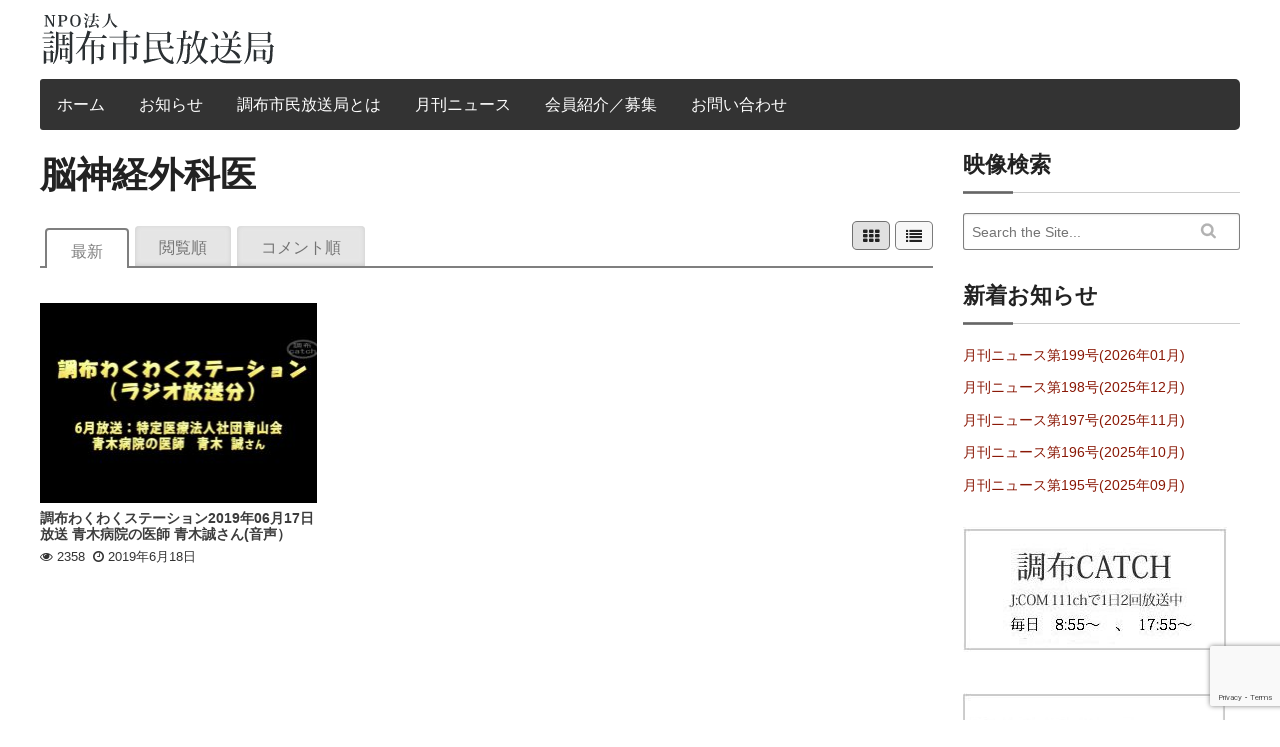

--- FILE ---
content_type: text/html; charset=UTF-8
request_url: https://chofu-catch.or.jp/videostags/%E8%84%B3%E7%A5%9E%E7%B5%8C%E5%A4%96%E7%A7%91%E5%8C%BB
body_size: 54430
content:
<!doctype html>

<!--[if lt IE 7]> <html class="no-js lt-ie9 lt-ie8 lt-ie7" lang="ja"> <![endif]-->
<!--[if IE 7]>    <html class="no-js lt-ie9 lt-ie8" lang="ja"> <![endif]-->
<!--[if IE 8]>    <html class="no-js lt-ie9" lang="ja"> <![endif]-->
<!--[if gt IE 8]><!--> <html lang="ja"> <!--<![endif]-->

<head>
	
	<meta charset="utf-8">

	<title>  Tags  脳神経外科医</title>

	<!-- Google Chrome Frame for IE -->
	<meta http-equiv="X-UA-Compatible" content="IE=edge,chrome=1">

	<!-- mobile meta -->
	<meta name="HandheldFriendly" content="True">
	<meta name="MobileOptimized" content="320">
	<meta name="viewport" content="width=device-width, initial-scale=1.0"/>

	<!-- Facebook meta -->
		<link rel="icon" href="https://chofu-catch.or.jp/wp-content/themes/Video/favicon.ico">
		<style  type='text/css'>
		html, body{font-size: px !important; }
	</style>
		<!--[if IE]>
		<link rel="shortcut icon" href="https://chofu-catch.or.jp/wp-content/themes/Video/favicon.ico">
	<![endif]-->
	<meta name="msapplication-TileColor" content="#f01d4f">
	<meta name="msapplication-TileImage" content="https://chofu-catch.or.jp/wp-content/themes/Video/library/images/win8-tile-icon.png">

	<link rel="pingback" href="https://chofu-catch.or.jp/xmlrpc.php">
	<link rel="stylesheet" type="text/css" href="//netdna.bootstrapcdn.com/font-awesome/4.0.3/css/font-awesome.min.css">
	<link rel="stylesheet" type="text/css" href="http://fonts.googleapis.com/css?family=Droid+Serif:400,700">
	<meta name='robots' content='max-image-preview:large' />
<link rel='dns-prefetch' href='//ajax.googleapis.com' />
<link rel="alternate" type="application/rss+xml" title="NPO法人調布市民放送局 &raquo; フィード" href="https://chofu-catch.or.jp/feed" />
<link rel="alternate" type="application/rss+xml" title="NPO法人調布市民放送局 &raquo; コメントフィード" href="https://chofu-catch.or.jp/comments/feed" />
<link rel="alternate" type="application/rss+xml" title="NPO法人調布市民放送局 &raquo; 脳神経外科医 Tags のフィード" href="https://chofu-catch.or.jp/videostags/%e8%84%b3%e7%a5%9e%e7%b5%8c%e5%a4%96%e7%a7%91%e5%8c%bb/feed" />
		<!-- This site uses the Google Analytics by ExactMetrics plugin v8.2.0 - Using Analytics tracking - https://www.exactmetrics.com/ -->
		<!-- Note: ExactMetrics is not currently configured on this site. The site owner needs to authenticate with Google Analytics in the ExactMetrics settings panel. -->
					<!-- No tracking code set -->
				<!-- / Google Analytics by ExactMetrics -->
		<style id='wp-img-auto-sizes-contain-inline-css' type='text/css'>
img:is([sizes=auto i],[sizes^="auto," i]){contain-intrinsic-size:3000px 1500px}
/*# sourceURL=wp-img-auto-sizes-contain-inline-css */
</style>
<link rel='stylesheet' id='external-links-css' href='https://chofu-catch.or.jp/wp-content/plugins/sem-external-links/sem-external-links.css' type='text/css' media='all' />
<style id='wp-emoji-styles-inline-css' type='text/css'>

	img.wp-smiley, img.emoji {
		display: inline !important;
		border: none !important;
		box-shadow: none !important;
		height: 1em !important;
		width: 1em !important;
		margin: 0 0.07em !important;
		vertical-align: -0.1em !important;
		background: none !important;
		padding: 0 !important;
	}
/*# sourceURL=wp-emoji-styles-inline-css */
</style>
<style id='wp-block-library-inline-css' type='text/css'>
:root{--wp-block-synced-color:#7a00df;--wp-block-synced-color--rgb:122,0,223;--wp-bound-block-color:var(--wp-block-synced-color);--wp-editor-canvas-background:#ddd;--wp-admin-theme-color:#007cba;--wp-admin-theme-color--rgb:0,124,186;--wp-admin-theme-color-darker-10:#006ba1;--wp-admin-theme-color-darker-10--rgb:0,107,160.5;--wp-admin-theme-color-darker-20:#005a87;--wp-admin-theme-color-darker-20--rgb:0,90,135;--wp-admin-border-width-focus:2px}@media (min-resolution:192dpi){:root{--wp-admin-border-width-focus:1.5px}}.wp-element-button{cursor:pointer}:root .has-very-light-gray-background-color{background-color:#eee}:root .has-very-dark-gray-background-color{background-color:#313131}:root .has-very-light-gray-color{color:#eee}:root .has-very-dark-gray-color{color:#313131}:root .has-vivid-green-cyan-to-vivid-cyan-blue-gradient-background{background:linear-gradient(135deg,#00d084,#0693e3)}:root .has-purple-crush-gradient-background{background:linear-gradient(135deg,#34e2e4,#4721fb 50%,#ab1dfe)}:root .has-hazy-dawn-gradient-background{background:linear-gradient(135deg,#faaca8,#dad0ec)}:root .has-subdued-olive-gradient-background{background:linear-gradient(135deg,#fafae1,#67a671)}:root .has-atomic-cream-gradient-background{background:linear-gradient(135deg,#fdd79a,#004a59)}:root .has-nightshade-gradient-background{background:linear-gradient(135deg,#330968,#31cdcf)}:root .has-midnight-gradient-background{background:linear-gradient(135deg,#020381,#2874fc)}:root{--wp--preset--font-size--normal:16px;--wp--preset--font-size--huge:42px}.has-regular-font-size{font-size:1em}.has-larger-font-size{font-size:2.625em}.has-normal-font-size{font-size:var(--wp--preset--font-size--normal)}.has-huge-font-size{font-size:var(--wp--preset--font-size--huge)}.has-text-align-center{text-align:center}.has-text-align-left{text-align:left}.has-text-align-right{text-align:right}.has-fit-text{white-space:nowrap!important}#end-resizable-editor-section{display:none}.aligncenter{clear:both}.items-justified-left{justify-content:flex-start}.items-justified-center{justify-content:center}.items-justified-right{justify-content:flex-end}.items-justified-space-between{justify-content:space-between}.screen-reader-text{border:0;clip-path:inset(50%);height:1px;margin:-1px;overflow:hidden;padding:0;position:absolute;width:1px;word-wrap:normal!important}.screen-reader-text:focus{background-color:#ddd;clip-path:none;color:#444;display:block;font-size:1em;height:auto;left:5px;line-height:normal;padding:15px 23px 14px;text-decoration:none;top:5px;width:auto;z-index:100000}html :where(.has-border-color){border-style:solid}html :where([style*=border-top-color]){border-top-style:solid}html :where([style*=border-right-color]){border-right-style:solid}html :where([style*=border-bottom-color]){border-bottom-style:solid}html :where([style*=border-left-color]){border-left-style:solid}html :where([style*=border-width]){border-style:solid}html :where([style*=border-top-width]){border-top-style:solid}html :where([style*=border-right-width]){border-right-style:solid}html :where([style*=border-bottom-width]){border-bottom-style:solid}html :where([style*=border-left-width]){border-left-style:solid}html :where(img[class*=wp-image-]){height:auto;max-width:100%}:where(figure){margin:0 0 1em}html :where(.is-position-sticky){--wp-admin--admin-bar--position-offset:var(--wp-admin--admin-bar--height,0px)}@media screen and (max-width:600px){html :where(.is-position-sticky){--wp-admin--admin-bar--position-offset:0px}}

/*# sourceURL=wp-block-library-inline-css */
</style><style id='wp-block-list-inline-css' type='text/css'>
ol,ul{box-sizing:border-box}:root :where(.wp-block-list.has-background){padding:1.25em 2.375em}
/*# sourceURL=https://chofu-catch.or.jp/wp-includes/blocks/list/style.min.css */
</style>
<style id='global-styles-inline-css' type='text/css'>
:root{--wp--preset--aspect-ratio--square: 1;--wp--preset--aspect-ratio--4-3: 4/3;--wp--preset--aspect-ratio--3-4: 3/4;--wp--preset--aspect-ratio--3-2: 3/2;--wp--preset--aspect-ratio--2-3: 2/3;--wp--preset--aspect-ratio--16-9: 16/9;--wp--preset--aspect-ratio--9-16: 9/16;--wp--preset--color--black: #000000;--wp--preset--color--cyan-bluish-gray: #abb8c3;--wp--preset--color--white: #ffffff;--wp--preset--color--pale-pink: #f78da7;--wp--preset--color--vivid-red: #cf2e2e;--wp--preset--color--luminous-vivid-orange: #ff6900;--wp--preset--color--luminous-vivid-amber: #fcb900;--wp--preset--color--light-green-cyan: #7bdcb5;--wp--preset--color--vivid-green-cyan: #00d084;--wp--preset--color--pale-cyan-blue: #8ed1fc;--wp--preset--color--vivid-cyan-blue: #0693e3;--wp--preset--color--vivid-purple: #9b51e0;--wp--preset--gradient--vivid-cyan-blue-to-vivid-purple: linear-gradient(135deg,rgb(6,147,227) 0%,rgb(155,81,224) 100%);--wp--preset--gradient--light-green-cyan-to-vivid-green-cyan: linear-gradient(135deg,rgb(122,220,180) 0%,rgb(0,208,130) 100%);--wp--preset--gradient--luminous-vivid-amber-to-luminous-vivid-orange: linear-gradient(135deg,rgb(252,185,0) 0%,rgb(255,105,0) 100%);--wp--preset--gradient--luminous-vivid-orange-to-vivid-red: linear-gradient(135deg,rgb(255,105,0) 0%,rgb(207,46,46) 100%);--wp--preset--gradient--very-light-gray-to-cyan-bluish-gray: linear-gradient(135deg,rgb(238,238,238) 0%,rgb(169,184,195) 100%);--wp--preset--gradient--cool-to-warm-spectrum: linear-gradient(135deg,rgb(74,234,220) 0%,rgb(151,120,209) 20%,rgb(207,42,186) 40%,rgb(238,44,130) 60%,rgb(251,105,98) 80%,rgb(254,248,76) 100%);--wp--preset--gradient--blush-light-purple: linear-gradient(135deg,rgb(255,206,236) 0%,rgb(152,150,240) 100%);--wp--preset--gradient--blush-bordeaux: linear-gradient(135deg,rgb(254,205,165) 0%,rgb(254,45,45) 50%,rgb(107,0,62) 100%);--wp--preset--gradient--luminous-dusk: linear-gradient(135deg,rgb(255,203,112) 0%,rgb(199,81,192) 50%,rgb(65,88,208) 100%);--wp--preset--gradient--pale-ocean: linear-gradient(135deg,rgb(255,245,203) 0%,rgb(182,227,212) 50%,rgb(51,167,181) 100%);--wp--preset--gradient--electric-grass: linear-gradient(135deg,rgb(202,248,128) 0%,rgb(113,206,126) 100%);--wp--preset--gradient--midnight: linear-gradient(135deg,rgb(2,3,129) 0%,rgb(40,116,252) 100%);--wp--preset--font-size--small: 13px;--wp--preset--font-size--medium: 20px;--wp--preset--font-size--large: 36px;--wp--preset--font-size--x-large: 42px;--wp--preset--spacing--20: 0.44rem;--wp--preset--spacing--30: 0.67rem;--wp--preset--spacing--40: 1rem;--wp--preset--spacing--50: 1.5rem;--wp--preset--spacing--60: 2.25rem;--wp--preset--spacing--70: 3.38rem;--wp--preset--spacing--80: 5.06rem;--wp--preset--shadow--natural: 6px 6px 9px rgba(0, 0, 0, 0.2);--wp--preset--shadow--deep: 12px 12px 50px rgba(0, 0, 0, 0.4);--wp--preset--shadow--sharp: 6px 6px 0px rgba(0, 0, 0, 0.2);--wp--preset--shadow--outlined: 6px 6px 0px -3px rgb(255, 255, 255), 6px 6px rgb(0, 0, 0);--wp--preset--shadow--crisp: 6px 6px 0px rgb(0, 0, 0);}:where(.is-layout-flex){gap: 0.5em;}:where(.is-layout-grid){gap: 0.5em;}body .is-layout-flex{display: flex;}.is-layout-flex{flex-wrap: wrap;align-items: center;}.is-layout-flex > :is(*, div){margin: 0;}body .is-layout-grid{display: grid;}.is-layout-grid > :is(*, div){margin: 0;}:where(.wp-block-columns.is-layout-flex){gap: 2em;}:where(.wp-block-columns.is-layout-grid){gap: 2em;}:where(.wp-block-post-template.is-layout-flex){gap: 1.25em;}:where(.wp-block-post-template.is-layout-grid){gap: 1.25em;}.has-black-color{color: var(--wp--preset--color--black) !important;}.has-cyan-bluish-gray-color{color: var(--wp--preset--color--cyan-bluish-gray) !important;}.has-white-color{color: var(--wp--preset--color--white) !important;}.has-pale-pink-color{color: var(--wp--preset--color--pale-pink) !important;}.has-vivid-red-color{color: var(--wp--preset--color--vivid-red) !important;}.has-luminous-vivid-orange-color{color: var(--wp--preset--color--luminous-vivid-orange) !important;}.has-luminous-vivid-amber-color{color: var(--wp--preset--color--luminous-vivid-amber) !important;}.has-light-green-cyan-color{color: var(--wp--preset--color--light-green-cyan) !important;}.has-vivid-green-cyan-color{color: var(--wp--preset--color--vivid-green-cyan) !important;}.has-pale-cyan-blue-color{color: var(--wp--preset--color--pale-cyan-blue) !important;}.has-vivid-cyan-blue-color{color: var(--wp--preset--color--vivid-cyan-blue) !important;}.has-vivid-purple-color{color: var(--wp--preset--color--vivid-purple) !important;}.has-black-background-color{background-color: var(--wp--preset--color--black) !important;}.has-cyan-bluish-gray-background-color{background-color: var(--wp--preset--color--cyan-bluish-gray) !important;}.has-white-background-color{background-color: var(--wp--preset--color--white) !important;}.has-pale-pink-background-color{background-color: var(--wp--preset--color--pale-pink) !important;}.has-vivid-red-background-color{background-color: var(--wp--preset--color--vivid-red) !important;}.has-luminous-vivid-orange-background-color{background-color: var(--wp--preset--color--luminous-vivid-orange) !important;}.has-luminous-vivid-amber-background-color{background-color: var(--wp--preset--color--luminous-vivid-amber) !important;}.has-light-green-cyan-background-color{background-color: var(--wp--preset--color--light-green-cyan) !important;}.has-vivid-green-cyan-background-color{background-color: var(--wp--preset--color--vivid-green-cyan) !important;}.has-pale-cyan-blue-background-color{background-color: var(--wp--preset--color--pale-cyan-blue) !important;}.has-vivid-cyan-blue-background-color{background-color: var(--wp--preset--color--vivid-cyan-blue) !important;}.has-vivid-purple-background-color{background-color: var(--wp--preset--color--vivid-purple) !important;}.has-black-border-color{border-color: var(--wp--preset--color--black) !important;}.has-cyan-bluish-gray-border-color{border-color: var(--wp--preset--color--cyan-bluish-gray) !important;}.has-white-border-color{border-color: var(--wp--preset--color--white) !important;}.has-pale-pink-border-color{border-color: var(--wp--preset--color--pale-pink) !important;}.has-vivid-red-border-color{border-color: var(--wp--preset--color--vivid-red) !important;}.has-luminous-vivid-orange-border-color{border-color: var(--wp--preset--color--luminous-vivid-orange) !important;}.has-luminous-vivid-amber-border-color{border-color: var(--wp--preset--color--luminous-vivid-amber) !important;}.has-light-green-cyan-border-color{border-color: var(--wp--preset--color--light-green-cyan) !important;}.has-vivid-green-cyan-border-color{border-color: var(--wp--preset--color--vivid-green-cyan) !important;}.has-pale-cyan-blue-border-color{border-color: var(--wp--preset--color--pale-cyan-blue) !important;}.has-vivid-cyan-blue-border-color{border-color: var(--wp--preset--color--vivid-cyan-blue) !important;}.has-vivid-purple-border-color{border-color: var(--wp--preset--color--vivid-purple) !important;}.has-vivid-cyan-blue-to-vivid-purple-gradient-background{background: var(--wp--preset--gradient--vivid-cyan-blue-to-vivid-purple) !important;}.has-light-green-cyan-to-vivid-green-cyan-gradient-background{background: var(--wp--preset--gradient--light-green-cyan-to-vivid-green-cyan) !important;}.has-luminous-vivid-amber-to-luminous-vivid-orange-gradient-background{background: var(--wp--preset--gradient--luminous-vivid-amber-to-luminous-vivid-orange) !important;}.has-luminous-vivid-orange-to-vivid-red-gradient-background{background: var(--wp--preset--gradient--luminous-vivid-orange-to-vivid-red) !important;}.has-very-light-gray-to-cyan-bluish-gray-gradient-background{background: var(--wp--preset--gradient--very-light-gray-to-cyan-bluish-gray) !important;}.has-cool-to-warm-spectrum-gradient-background{background: var(--wp--preset--gradient--cool-to-warm-spectrum) !important;}.has-blush-light-purple-gradient-background{background: var(--wp--preset--gradient--blush-light-purple) !important;}.has-blush-bordeaux-gradient-background{background: var(--wp--preset--gradient--blush-bordeaux) !important;}.has-luminous-dusk-gradient-background{background: var(--wp--preset--gradient--luminous-dusk) !important;}.has-pale-ocean-gradient-background{background: var(--wp--preset--gradient--pale-ocean) !important;}.has-electric-grass-gradient-background{background: var(--wp--preset--gradient--electric-grass) !important;}.has-midnight-gradient-background{background: var(--wp--preset--gradient--midnight) !important;}.has-small-font-size{font-size: var(--wp--preset--font-size--small) !important;}.has-medium-font-size{font-size: var(--wp--preset--font-size--medium) !important;}.has-large-font-size{font-size: var(--wp--preset--font-size--large) !important;}.has-x-large-font-size{font-size: var(--wp--preset--font-size--x-large) !important;}
/*# sourceURL=global-styles-inline-css */
</style>

<style id='classic-theme-styles-inline-css' type='text/css'>
/*! This file is auto-generated */
.wp-block-button__link{color:#fff;background-color:#32373c;border-radius:9999px;box-shadow:none;text-decoration:none;padding:calc(.667em + 2px) calc(1.333em + 2px);font-size:1.125em}.wp-block-file__button{background:#32373c;color:#fff;text-decoration:none}
/*# sourceURL=/wp-includes/css/classic-themes.min.css */
</style>
<link rel='stylesheet' id='contact-form-7-css' href='https://chofu-catch.or.jp/wp-content/plugins/contact-form-7/includes/css/styles.css' type='text/css' media='all' />
<link rel='stylesheet' id='scrollup-css-css' href='https://chofu-catch.or.jp/wp-content/plugins/smooth-scroll-up/css/scrollup.css' type='text/css' media='all' />
<style id='scrollup-css-inline-css' type='text/css'>
a.scrollup-image {background-image: url("http://chofu-catch.or.jp/wp-content/plugins/smooth-scroll-up/img/scrollup.png") !important; }
/*# sourceURL=scrollup-css-inline-css */
</style>
<link rel='stylesheet' id='tmpl-stylesheet-css' href='https://chofu-catch.or.jp/wp-content/themes/Video/library/css/style.css' type='text/css' media='all' />
<link rel='stylesheet' id='tmpl-admin-style-css' href='https://chofu-catch.or.jp/wp-content/themes/Video/functions/theme_options.css' type='text/css' media='all' />
<script type="text/javascript" src="https://ajax.googleapis.com/ajax/libs/jquery/2.0.3/jquery.min.js" id="jquery-js"></script>
<script type="text/javascript" src="https://chofu-catch.or.jp/wp-content/themes/Video/library/js/modernizr.js" id="modernizr-js"></script>
<link rel="https://api.w.org/" href="https://chofu-catch.or.jp/wp-json/" /><script type="text/javascript">
var theme_url='https://chofu-catch.or.jp/wp-content/themes/Video';
var page='10';
var First="First";
var Last="Last";
</script>
	<!-- Drop Google Analytics here -->
	<!-- end analytics -->
		<link href="https://chofu-catch.or.jp/wp-content/themes/Video/custom.css" rel="stylesheet" type="text/css" />
	<script>
  (function(i,s,o,g,r,a,m){i['GoogleAnalyticsObject']=r;i[r]=i[r]||function(){
  (i[r].q=i[r].q||[]).push(arguments)},i[r].l=1*new Date();a=s.createElement(o),
  m=s.getElementsByTagName(o)[0];a.async=1;a.src=g;m.parentNode.insertBefore(a,m)
  })(window,document,'script','//www.google-analytics.com/analytics.js','ga');

  ga('create', 'UA-60693373-1', 'auto');
  ga('send', 'pageview');

</script>
</head>

<body class="archive tax-videostags term-254 wp-theme-Video"  >

<!-- #start off-canvas-wrap - Mobile menu navigation-->
<div class="off-canvas-wrap" data-offcanvas>
	<!-- #start inner-wrap container wrapper  -->
	<div class="inner-wrap">
		<div id="container">
		 
		<header class="header" role="banner">

							<div id="inner-header" class="row" >
				<div class="large-12 columns show-for-large-up hide-for-xsmall-only">
					<div class="row">
						<div class="large-6 medium-6 columns">
							<h1>
																<a href="https://chofu-catch.or.jp" rel="nofollow">
									<img src="http://chofu-catch.or.jp/wp-content/uploads/2015/03/logo-white.png" title="市民による市民のための放送局"/>
								</a>
															</h1>
						</div>
					</div>
				</div>
				<!-- Navigation - Desktop Devices -->
<div class="large-12 columns show-for-large-up hide-for-xsmall-only">
	<div>
	
		<!-- If you want to use the more traditional "fixed" navigation.
		 simply replace "sticky" with "fixed" -->
	
		<nav class="top-bar" data-topbar>
			<ul class="title-area">
				<!-- Title Area -->
				<li class="toggle-topbar menu-icon">
					<a href="#"><span>Menu</span></a>
				</li>
			</ul>	
			

			<section class="top-bar-section">
				<ul id="menu-%e3%83%a1%e3%82%a4%e3%83%b3%e3%83%a1%e3%83%8b%e3%83%a5%e3%83%bc" class=""><li id="menu-item-10" class="menu-item menu-item-type-post_type menu-item-object-page menu-item-home menu-item-10"><a href="https://chofu-catch.or.jp/">ホーム</a></li>
<li id="menu-item-11" class="menu-item menu-item-type-post_type menu-item-object-page current_page_parent menu-item-11"><a href="https://chofu-catch.or.jp/news">お知らせ</a></li>
<li id="menu-item-15" class="menu-item menu-item-type-post_type menu-item-object-page menu-item-15"><a href="https://chofu-catch.or.jp/about">調布市民放送局とは</a></li>
<li id="menu-item-2038" class="menu-item menu-item-type-taxonomy menu-item-object-category menu-item-2038"><a href="https://chofu-catch.or.jp/category/%e6%9c%88%e5%88%8a%e3%83%8b%e3%83%a5%e3%83%bc%e3%82%b9">月刊ニュース</a></li>
<li id="menu-item-25" class="menu-item menu-item-type-post_type menu-item-object-page menu-item-25"><a href="https://chofu-catch.or.jp/members">会員紹介／募集</a></li>
<li id="menu-item-4732" class="menu-item menu-item-type-post_type menu-item-object-page menu-item-4732"><a href="https://chofu-catch.or.jp/contact">お問い合わせ</a></li>
</ul>				<ul class="right nav-search">
			      <!-- Search | has-form wrapper -->
			      <li class="has-form">
			        <div id="block-2" class="widget widget_block"><div class="widget-wrap widget-inside">
<ul class="wp-block-list"><li></li></ul>
</div></div>			      </li>
			    </ul>
			    			</section>
			
		</nav>
	</div>
</div>
<!-- #End Desktop Devices -->

<!-- Small devices - show site title e.g width <= 480px -->
<div class="large-12 columns hide-for-large-up lpn rpn">
	<div class="contain-to-grid">
		<nav class="tab-bar">
			<section class="middle tab-bar-section">
				<h1 class="title"><a href="https://chofu-catch.or.jp" rel="nofollow">NPO法人調布市民放送局</a></h1>
			</section>
			<section class="left-small">
				<a class="left-off-canvas-toggle menu-icon" ><span></span></a>
			</section>
		</nav>
	</div>
</div>
<!-- Small devices Navigation  e.g width <= 480px -->						
<aside class="left-off-canvas-menu hide-for-large-up">
		<ul class="off-canvas-list">
		<li><label>Navigation</label></li>
			<ul id="menu-%e3%83%a1%e3%82%a4%e3%83%b3%e3%83%a1%e3%83%8b%e3%83%a5%e3%83%bc-1" class=""><li class="menu-item menu-item-type-post_type menu-item-object-page menu-item-home menu-item-10"><a href="https://chofu-catch.or.jp/">ホーム</a></li>
<li class="menu-item menu-item-type-post_type menu-item-object-page current_page_parent menu-item-11"><a href="https://chofu-catch.or.jp/news">お知らせ</a></li>
<li class="menu-item menu-item-type-post_type menu-item-object-page menu-item-15"><a href="https://chofu-catch.or.jp/about">調布市民放送局とは</a></li>
<li class="menu-item menu-item-type-taxonomy menu-item-object-category menu-item-2038"><a href="https://chofu-catch.or.jp/category/%e6%9c%88%e5%88%8a%e3%83%8b%e3%83%a5%e3%83%bc%e3%82%b9">月刊ニュース</a></li>
<li class="menu-item menu-item-type-post_type menu-item-object-page menu-item-25"><a href="https://chofu-catch.or.jp/members">会員紹介／募集</a></li>
<li class="menu-item menu-item-type-post_type menu-item-object-page menu-item-4732"><a href="https://chofu-catch.or.jp/contact">お問い合わせ</a></li>
</ul>    
	</ul>
		<ul class="nav-search lmn">
      <!-- Search | has-form wrapper -->
      <li class="has-form">
        <div id="block-2" class="widget widget_block"><div class="widget-wrap widget-inside">
<ul class="wp-block-list"><li></li></ul>
</div></div>      </li>
    </ul>
</aside>
<a class="exit-off-canvas"></a>
			</div> <!-- end #inner-header -->

		</header> <!-- end header -->
				
			
<div id="content">

	<div id="inner-content" class="row clearfix">

		<div id="main" class="large-9 medium-12 columns first clearfix" role="main">
		<!-- Start header-->
		<header>
			<h1 class="archive-title">脳神経外科医</h1>
			<p></p>		</header>
		<!-- End header-->
		<article class="row">
		<div class="columns">	
		 
										
								<dl class="tabs radius">
					<!-- Tabs -->
										<!-- Grid view /List view -->
					<!-- Button of grid - list view -->
<div class="grid-list-btn hide-for-xsmall-only right hide-for-small-only">
	<ul class="button-group viewsbox"> 
	<li><a href="#" id="gridview" class="active button"><i class="fa fa-th step"></i><span>Grid View</span></a></li>
	<li><a href="#" id="listview" class="button"><i class="fa fa-list step"></i><span>List View</span></a></li>
	</ul>
</div>					<!-- #End-->
					<dd class="active"><a href="https://chofu-catch.or.jp/videostags/%e8%84%b3%e7%a5%9e%e7%b5%8c%e5%a4%96%e7%a7%91%e5%8c%bb">最新</a></dd>
					<dd class=""><a href="https://chofu-catch.or.jp/videostags/%e8%84%b3%e7%a5%9e%e7%b5%8c%e5%a4%96%e7%a7%91%e5%8c%bb?most_viewed=videos">閲覧順</a></dd>
					<dd class=""><a href="https://chofu-catch.or.jp/videostags/%e8%84%b3%e7%a5%9e%e7%b5%8c%e5%a4%96%e7%a7%91%e5%8c%bb?most_rated=videos">コメント順</a></dd>

					
				</dl>
					<!-- Tab start -->
					<div id="video-cat-content" class="tabs-content row grid">
						<div class="content thumbnails active" id="most_video_view">
						 <!-- Create json for video listing -->
													<div class="main-view clearfix">
							<div class="hover-overlay">
								<div class="view-img">
									<a href="https://chofu-catch.or.jp/videos/%e8%aa%bf%e5%b8%83%e3%82%8f%e3%81%8f%e3%82%8f%e3%81%8f%e3%82%b9%e3%83%86%e3%83%bc%e3%82%b7%e3%83%a7%e3%83%b32019%e5%b9%b406%e6%9c%8817%e6%97%a5%e6%94%be%e9%80%81-%e9%9d%92%e6%9c%a8%e7%97%85%e9%99%a2"><img data-interchange="[https://chofu-catch.or.jp/wp-content/uploads/2019/06/20190617-278x200.jpg, (default)], [https://chofu-catch.or.jp/wp-content/uploads/2019/06/20190617-556x400.jpg, (retina)]" class="thumb-img" /><span class="video-overlay"><i class="fa fa-play-circle-o"></i></span></a>
								</div>
								<!-- Show video meta -->
								<div class='view-desc'>
									<h6><a href="https://chofu-catch.or.jp/videos/%e8%aa%bf%e5%b8%83%e3%82%8f%e3%81%8f%e3%82%8f%e3%81%8f%e3%82%b9%e3%83%86%e3%83%bc%e3%82%b7%e3%83%a7%e3%83%b32019%e5%b9%b406%e6%9c%8817%e6%97%a5%e6%94%be%e9%80%81-%e9%9d%92%e6%9c%a8%e7%97%85%e9%99%a2">調布わくわくステーション2019年06月17日放送 青木病院の医師 青木誠さん(音声）</a></h6>
									<span class="byline"><span class="disabled-btn"><i class="step fa fa-eye"></i> <span>2358</span></span><cite class="fn"><i class="fa fa-clock-o"></i> 2019年6月18日</cite></span>
									<p class="clearfix"><p>調布市下石原にある特定医療法人社団青山会青木病院脳神経外科医青木誠さんをお迎えしてお話を伺いました。認知症、ドクターカー、災害時の医療体制作り等に取り組んでいらっしゃる様子や御苦労話を伺いました。</p>
</p>
								</div>
							</div>
							</div>
						
												<!-- Create json for video listing end -->
				</div>
				
									</div> <!-- Tab End .COLUMNS-->
				
		</article> <!--End Row -->
		</div> <!-- end #Column -->
		
	   <!-- Video category  Page sidebar -->
		<div id="sidebar1" class="sidebar large-3 medium-12 columns" role="complementary">

				
				<!-- This content shows up if there are no widgets defined in the backend. -->
									
				<div id="search-3" class="widget widget_search"><div class="widget-wrap widget-inside"><h3 class="widget-title h2">映像検索</h3><form role="search" method="get" id="searchform" action="https://chofu-catch.or.jp/" >
	<input type="text" value="" name="s" id="s" placeholder="Search the Site..." />
	<input name="post_type[]" value="videos" type="hidden">
	<input type="submit" id="searchsubmit" class="button" value="検索" />
	</form></div></div>
		<div id="recent-posts-4" class="widget widget_recent_entries"><div class="widget-wrap widget-inside">
		<h3 class="widget-title h2">新着お知らせ</h3>
		<ul>
											<li>
					<a href="https://chofu-catch.or.jp/8469">月刊ニュース第199号(2026年01月)</a>
									</li>
											<li>
					<a href="https://chofu-catch.or.jp/8321">月刊ニュース第198号(2025年12月)</a>
									</li>
											<li>
					<a href="https://chofu-catch.or.jp/8269">月刊ニュース第197号(2025年11月)</a>
									</li>
											<li>
					<a href="https://chofu-catch.or.jp/8219">月刊ニュース第196号(2025年10月)</a>
									</li>
											<li>
					<a href="https://chofu-catch.or.jp/8149">月刊ニュース第195号(2025年09月)</a>
									</li>
					</ul>

		</div></div><div id="tmpl_adv_widget-6" class="widget widget Advertise"><div class="widget-wrap widget-inside">          
       <div class="advt advt-1c">
        	
         <a href="/about/catch"><img src="/wp-content/uploads/2018/04/8a08973dbd214f722ced53ca358cf82c.jpg" class="thumb-img"></a> 
                         </div>  
    </div></div><div id="tmpl_adv_widget-7" class="widget widget Advertise"><div class="widget-wrap widget-inside">          
       <div class="advt advt-1c">
        	
         <a href="/about/station"><img src="/wp-content/uploads/2019/01/f13130d5504d6ec228694d4d970e40ec.jpg" class="thumb-img"></a> 
                         </div>  
    </div></div><div id="tmpl_adv_widget-9" class="widget widget Advertise"><div class="widget-wrap widget-inside">          
       <div class="advt advt-1c">
        	
         <a href="/about/monthlynews"><img src="/wp-content/uploads/2017/10/5740f105d0816f2f51a20ccf464e932a.png" class="thumb-img"></a> 
                         </div>  
    </div></div><div id="recent-comments-3" class="widget widget_recent_comments"><div class="widget-wrap widget-inside"><h3 class="widget-title h2">最近のコメント</h3><ul id="recentcomments"><li class="recentcomments"><a href="https://chofu-catch.or.jp/videos/wakusute-rodoku20240603#comment-992">調布わくわくステーション2024年06月03日放送 宮本苑生の『詩の世界』黒田三郎詩集</a> に <span class="comment-author-link">宮本　苑生</span> より</li><li class="recentcomments"><a href="https://chofu-catch.or.jp/videos/wakusute-rodoku20240603#comment-990">調布わくわくステーション2024年06月03日放送 宮本苑生の『詩の世界』黒田三郎詩集</a> に <span class="comment-author-link">黒田正己</span> より</li><li class="recentcomments"><a href="https://chofu-catch.or.jp/videos/%e3%80%90%e8%aa%bf%e5%b8%83catch2024%e5%b9%b404%e6%9c%882%e5%9b%9e%e6%94%be%e9%80%81%e3%80%91%e6%b7%b1%e5%a4%a7%e5%af%ba%e3%81%a0%e3%82%8b%e3%81%be%e5%b8%82%ef%bc%8b%e3%82%bf%e3%83%83%e3%83%97#comment-989">【調布CATCH2024年04月2回放送】深大寺だるま市＋タップダンス講習会</a> に <span class="comment-author-link">高本孝子</span> より</li><li class="recentcomments"><a href="https://chofu-catch.or.jp/videos/wakusute-video20240415#comment-988">調布わくわくステーション2024年04月15日放送 アコーディオン奏者福谷雅恵さん（映像）</a> に <span class="comment-author-link">桑野雄介</span> より</li><li class="recentcomments"><a href="https://chofu-catch.or.jp/videos/wakusute-rodoku20231204#comment-987">調布わくわくステーション2023年12月04日放送 宮本苑生の詩の世界『木村迪夫詩集』</a> に <span class="comment-author-link">みやうちふみこ（宮内文子）</span> より</li></ul></div></div>
				
		</div>
		<!-- Video category  Page sidebar End-->
		
	</div> <!-- end #inner-content -->

</div> <!-- end #content -->
		<footer class="footer" role="contentinfo">
			<div id="inner-footer" class="row clearfix">
									<div class="large-12 medium-12 columns footer-widget">
						<div id="text-2" class="widget widget_text"><div class="widget-wrap widget-inside"><h3 class="widget-title h2">調布市民放送局とは</h3>			<div class="textwidget"><p>調布市民が自ら地域情報化のために、企画・制作して地域情報を発信し、紹介するために作られた、市民による市民のための放送局です。明日の地域情報化のあり方と地域活性化を目指して、ボランティアで活動を行っています。<br /><a href="/about">≫詳しく見る</a></p>
</div>
		</div></div><div id="tmpl_categories_widget-4" class="widget widget_categories"><div class="widget-wrap widget-inside"><h3 class="widget-title h2">映像カテゴリー</h3>		<ul>
	<li class="cat-item cat-item-101"><a href="https://chofu-catch.or.jp/videoscategory/pr">PR番組</a> (28)
</li>
	<li class="cat-item cat-item-3"><a href="https://chofu-catch.or.jp/videoscategory/event">イベント</a> (178)
</li>
	<li class="cat-item cat-item-491"><a href="https://chofu-catch.or.jp/videoscategory/limitedtime">期間限定</a> (16)
</li>
	<li class="cat-item cat-item-5"><a href="https://chofu-catch.or.jp/videoscategory/activity">活動紹介</a> (49)
</li>
	<li class="cat-item cat-item-6"><a href="https://chofu-catch.or.jp/videoscategory/special">特別企画</a> (51)
</li>
	<li class="cat-item cat-item-4"><a href="https://chofu-catch.or.jp/videoscategory/catch">調布CATCH</a> (857)
</li>
	<li class="cat-item cat-item-77"><a href="https://chofu-catch.or.jp/videoscategory/station">調布わくわくステーション</a> (340)
</li>
		</ul>
</div></div><div id="tag_cloud-2" class="widget widget_tag_cloud"><div class="widget-wrap widget-inside"><h3 class="widget-title h2">映像タグ</h3><div class="tagcloud"><a href="https://chofu-catch.or.jp/videostags/cifa" class="tag-cloud-link tag-link-38 tag-link-position-1" style="font-size: 16.246575342466pt;" aria-label="CIFA (18個の項目)">CIFA</a>
<a href="https://chofu-catch.or.jp/videostags/fc%e6%9d%b1%e4%ba%ac" class="tag-cloud-link tag-link-386 tag-link-position-2" style="font-size: 9.9178082191781pt;" aria-label="FC東京 (8個の項目)">FC東京</a>
<a href="https://chofu-catch.or.jp/videostags/%e3%81%9b%e3%82%93%e3%81%8c%e3%82%8f%e5%8a%87%e5%a0%b4" class="tag-cloud-link tag-link-753 tag-link-position-3" style="font-size: 8.958904109589pt;" aria-label="せんがわ劇場 (7個の項目)">せんがわ劇場</a>
<a href="https://chofu-catch.or.jp/videostags/%e3%82%8f%e3%82%93%e3%81%b1%e3%81%8f%e7%9b%b8%e6%92%b2" class="tag-cloud-link tag-link-239 tag-link-position-4" style="font-size: 8pt;" aria-label="わんぱく相撲 (6個の項目)">わんぱく相撲</a>
<a href="https://chofu-catch.or.jp/videostags/%e3%82%aa%e3%83%aa%e3%83%b3%e3%83%94%e3%83%83%e3%82%af" class="tag-cloud-link tag-link-130 tag-link-position-5" style="font-size: 8.958904109589pt;" aria-label="オリンピック (7個の項目)">オリンピック</a>
<a href="https://chofu-catch.or.jp/videostags/%e3%82%b2%e3%82%b2%e3%82%b2%e5%bf%8c" class="tag-cloud-link tag-link-511 tag-link-position-6" style="font-size: 9.9178082191781pt;" aria-label="ゲゲゲ忌 (8個の項目)">ゲゲゲ忌</a>
<a href="https://chofu-catch.or.jp/videostags/%e3%83%91%e3%83%96%e3%83%aa%e3%83%83%e3%82%af%e3%83%93%e3%83%a5%e3%83%bc%e3%82%a4%e3%83%b3%e3%82%b0" class="tag-cloud-link tag-link-317 tag-link-position-7" style="font-size: 12.986301369863pt;" aria-label="パブリックビューイング (12個の項目)">パブリックビューイング</a>
<a href="https://chofu-catch.or.jp/videostags/%e3%83%95%e3%82%a1%e3%83%b3%e3%82%be%e3%83%bc%e3%83%b3" class="tag-cloud-link tag-link-333 tag-link-position-8" style="font-size: 8.958904109589pt;" aria-label="ファンゾーン (7個の項目)">ファンゾーン</a>
<a href="https://chofu-catch.or.jp/videostags/%e3%83%96%e3%83%a9%e3%82%a4%e3%83%b3%e3%83%89%e3%82%b5%e3%83%83%e3%82%ab%e3%83%bc" class="tag-cloud-link tag-link-379 tag-link-position-9" style="font-size: 8pt;" aria-label="ブラインドサッカー (6個の項目)">ブラインドサッカー</a>
<a href="https://chofu-catch.or.jp/videostags/%e3%83%a9%e3%82%b0%e3%83%93%e3%83%bc" class="tag-cloud-link tag-link-110 tag-link-position-10" style="font-size: 12.41095890411pt;" aria-label="ラグビー (11個の項目)">ラグビー</a>
<a href="https://chofu-catch.or.jp/videostags/%e3%83%a9%e3%82%b0%e3%83%93%e3%83%bc%e3%83%af%e3%83%bc%e3%83%ab%e3%83%89%e3%82%ab%e3%83%83%e3%83%97" class="tag-cloud-link tag-link-111 tag-link-position-11" style="font-size: 15.86301369863pt;" aria-label="ラグビーワールドカップ (17個の項目)">ラグビーワールドカップ</a>
<a href="https://chofu-catch.or.jp/videostags/%e3%83%aa%e3%83%88%e3%83%ab%e3%82%ae%e3%83%a3%e3%83%a9%e3%83%aa%e3%83%bc" class="tag-cloud-link tag-link-26 tag-link-position-12" style="font-size: 20.27397260274pt;" aria-label="リトルギャラリー (30個の項目)">リトルギャラリー</a>
<a href="https://chofu-catch.or.jp/videostags/%e4%b8%8b%e5%b8%83%e7%94%b0%e9%81%ba%e8%b7%a1" class="tag-cloud-link tag-link-89 tag-link-position-13" style="font-size: 8.958904109589pt;" aria-label="下布田遺跡 (7個の項目)">下布田遺跡</a>
<a href="https://chofu-catch.or.jp/videostags/%e5%8a%87%e5%9b%a3%e8%8a%b8%e5%84%aa%e5%ba%a7" class="tag-cloud-link tag-link-554 tag-link-position-14" style="font-size: 10.876712328767pt;" aria-label="劇団芸優座 (9個の項目)">劇団芸優座</a>
<a href="https://chofu-catch.or.jp/videostags/%e5%91%b3%e3%81%ae%e7%b4%a0%e3%82%b9%e3%82%bf%e3%82%b8%e3%82%a2%e3%83%a0" class="tag-cloud-link tag-link-154 tag-link-position-15" style="font-size: 15.287671232877pt;" aria-label="味の素スタジアム (16個の項目)">味の素スタジアム</a>
<a href="https://chofu-catch.or.jp/videostags/%e5%9b%b3%e6%9b%b8%e9%a4%a8%e3%81%a0%e3%82%88%e3%82%8a" class="tag-cloud-link tag-link-644 tag-link-position-16" style="font-size: 8.958904109589pt;" aria-label="図書館だより (7個の項目)">図書館だより</a>
<a href="https://chofu-catch.or.jp/videostags/%e5%9c%b0%e5%9f%9f%e3%83%87%e3%83%93%e3%83%a5%e3%83%bc" class="tag-cloud-link tag-link-128 tag-link-position-17" style="font-size: 12.41095890411pt;" aria-label="地域デビュー (11個の項目)">地域デビュー</a>
<a href="https://chofu-catch.or.jp/videostags/%e5%a4%9a%e6%91%a9%e5%b7%9d" class="tag-cloud-link tag-link-68 tag-link-position-18" style="font-size: 8.958904109589pt;" aria-label="多摩川 (7個の項目)">多摩川</a>
<a href="https://chofu-catch.or.jp/videostags/%e5%ae%ae%e6%9c%ac%e8%8b%91%e7%94%9f" class="tag-cloud-link tag-link-146 tag-link-position-19" style="font-size: 22pt;" aria-label="宮本苑生 (37個の項目)">宮本苑生</a>
<a href="https://chofu-catch.or.jp/videostags/%e5%b9%b8%e9%81%93%e7%8e%b2%e5%ad%90" class="tag-cloud-link tag-link-133 tag-link-position-20" style="font-size: 8pt;" aria-label="幸道玲子 (6個の項目)">幸道玲子</a>
<a href="https://chofu-catch.or.jp/videostags/%e6%98%a0%e7%94%bb%e3%81%ae%e3%81%be%e3%81%a1%e8%aa%bf%e5%b8%83%e8%b3%9e" class="tag-cloud-link tag-link-173 tag-link-position-21" style="font-size: 8.958904109589pt;" aria-label="映画のまち調布賞 (7個の項目)">映画のまち調布賞</a>
<a href="https://chofu-catch.or.jp/videostags/%e6%9c%89%e5%b7%9d%e5%92%8c%e5%ad%90" class="tag-cloud-link tag-link-323 tag-link-position-22" style="font-size: 8pt;" aria-label="有川和子 (6個の項目)">有川和子</a>
<a href="https://chofu-catch.or.jp/videostags/%e6%9d%b1%e4%ba%ac%e3%82%b9%e3%82%bf%e3%82%b8%e3%82%a2%e3%83%a0" class="tag-cloud-link tag-link-104 tag-link-position-23" style="font-size: 14.712328767123pt;" aria-label="東京スタジアム (15個の項目)">東京スタジアム</a>
<a href="https://chofu-catch.or.jp/videostags/%e6%9d%b1%e6%97%a5%e6%9c%ac%e5%a4%a7%e9%9c%87%e7%81%bd%e6%85%b0%e9%9c%8a%e7%a5%ad" class="tag-cloud-link tag-link-410 tag-link-position-24" style="font-size: 9.9178082191781pt;" aria-label="東日本大震災慰霊祭 (8個の項目)">東日本大震災慰霊祭</a>
<a href="https://chofu-catch.or.jp/videostags/%e6%b0%b4%e6%9c%a8%e3%81%97%e3%81%92%e3%82%8b" class="tag-cloud-link tag-link-510 tag-link-position-25" style="font-size: 12.41095890411pt;" aria-label="水木しげる (11個の項目)">水木しげる</a>
<a href="https://chofu-catch.or.jp/videostags/%e6%b7%b1%e5%a4%a7%e5%af%ba" class="tag-cloud-link tag-link-58 tag-link-position-26" style="font-size: 20.849315068493pt;" aria-label="深大寺 (32個の項目)">深大寺</a>
<a href="https://chofu-catch.or.jp/videostags/%e7%9f%b3%e5%b7%9d%e7%9b%b4%e5%ae%8f" class="tag-cloud-link tag-link-380 tag-link-position-27" style="font-size: 8pt;" aria-label="石川直宏 (6個の項目)">石川直宏</a>
<a href="https://chofu-catch.or.jp/videostags/%e7%a5%9e%e4%bb%a3%e6%a4%8d%e7%89%a9%e5%85%ac%e5%9c%92" class="tag-cloud-link tag-link-126 tag-link-position-28" style="font-size: 16.246575342466pt;" aria-label="神代植物公園 (18個の項目)">神代植物公園</a>
<a href="https://chofu-catch.or.jp/videostags/%e7%be%8a%e6%af%9b%e3%83%95%e3%82%a7%e3%83%ab%e3%83%88" class="tag-cloud-link tag-link-25 tag-link-position-29" style="font-size: 9.9178082191781pt;" aria-label="羊毛フェルト (8個の項目)">羊毛フェルト</a>
<a href="https://chofu-catch.or.jp/videostags/%e8%aa%bf%e5%b8%83facebook%e4%ba%a4%e6%b5%81%e4%bc%9a" class="tag-cloud-link tag-link-79 tag-link-position-30" style="font-size: 8.958904109589pt;" aria-label="調布Facebook交流会 (7個の項目)">調布Facebook交流会</a>
<a href="https://chofu-catch.or.jp/videostags/%e8%aa%bf%e5%b8%83%e3%82%88%e3%81%95%e3%81%93%e3%81%84" class="tag-cloud-link tag-link-319 tag-link-position-31" style="font-size: 9.9178082191781pt;" aria-label="調布よさこい (8個の項目)">調布よさこい</a>
<a href="https://chofu-catch.or.jp/videostags/%e8%aa%bf%e5%b8%83%e5%9b%bd%e9%9a%9b%e9%9f%b3%e6%a5%bd%e7%a5%ad" class="tag-cloud-link tag-link-440 tag-link-position-32" style="font-size: 17.397260273973pt;" aria-label="調布国際音楽祭 (21個の項目)">調布国際音楽祭</a>
<a href="https://chofu-catch.or.jp/videostags/%e8%aa%bf%e5%b8%83%e5%b8%82" class="tag-cloud-link tag-link-436 tag-link-position-33" style="font-size: 10.876712328767pt;" aria-label="調布市 (9個の項目)">調布市</a>
<a href="https://chofu-catch.or.jp/videostags/%e8%aa%bf%e5%b8%83%e5%b8%82%e3%82%a6%e3%82%a9%e3%83%bc%e3%82%ad%e3%83%b3%e3%82%b0%e3%83%9e%e3%83%83%e3%83%97" class="tag-cloud-link tag-link-487 tag-link-position-34" style="font-size: 9.9178082191781pt;" aria-label="調布市ウォーキングマップ (8個の項目)">調布市ウォーキングマップ</a>
<a href="https://chofu-catch.or.jp/videostags/%e8%aa%bf%e5%b8%83%e5%b8%82%e5%9b%bd%e9%9a%9b%e4%ba%a4%e6%b5%81%e5%8d%94%e4%bc%9a" class="tag-cloud-link tag-link-139 tag-link-position-35" style="font-size: 12.41095890411pt;" aria-label="調布市国際交流協会 (11個の項目)">調布市国際交流協会</a>
<a href="https://chofu-catch.or.jp/videostags/%e8%aa%bf%e5%b8%83%e5%b8%82%e6%96%87%e5%8c%96%e4%bc%9a%e9%a4%a8%e3%81%9f%e3%81%a5%e3%81%8f%e3%82%8a" class="tag-cloud-link tag-link-438 tag-link-position-36" style="font-size: 12.41095890411pt;" aria-label="調布市文化会館たづくり (11個の項目)">調布市文化会館たづくり</a>
<a href="https://chofu-catch.or.jp/videostags/%e8%aa%bf%e5%b8%83%e5%b8%82%e6%96%87%e5%8c%96%e5%8d%94%e4%bc%9a" class="tag-cloud-link tag-link-367 tag-link-position-37" style="font-size: 8.958904109589pt;" aria-label="調布市文化協会 (7個の項目)">調布市文化協会</a>
<a href="https://chofu-catch.or.jp/videostags/%e8%aa%bf%e5%b8%83%e5%b8%82%e6%b0%91%e3%82%b9%e3%83%9d%e3%83%bc%e3%83%84%e3%81%be%e3%81%a4%e3%82%8a" class="tag-cloud-link tag-link-249 tag-link-position-38" style="font-size: 8.958904109589pt;" aria-label="調布市民スポーツまつり (7個の項目)">調布市民スポーツまつり</a>
<a href="https://chofu-catch.or.jp/videostags/%e8%aa%bf%e5%b8%83%e5%b8%82%e6%b0%91%e6%96%87%e5%8c%96%e7%a5%ad" class="tag-cloud-link tag-link-344 tag-link-position-39" style="font-size: 9.9178082191781pt;" aria-label="調布市民文化祭 (8個の項目)">調布市民文化祭</a>
<a href="https://chofu-catch.or.jp/videostags/%e8%aa%bf%e5%b8%83%e5%b8%82%e7%ab%8b%e5%9b%b3%e6%9b%b8%e9%a4%a8" class="tag-cloud-link tag-link-414 tag-link-position-40" style="font-size: 10.876712328767pt;" aria-label="調布市立図書館 (9個の項目)">調布市立図書館</a>
<a href="https://chofu-catch.or.jp/videostags/%e8%aa%bf%e5%b8%83%e5%b8%82%e9%83%b7%e5%9c%9f%e5%8d%9a%e7%89%a9%e9%a4%a8" class="tag-cloud-link tag-link-94 tag-link-position-41" style="font-size: 12.41095890411pt;" aria-label="調布市郷土博物館 (11個の項目)">調布市郷土博物館</a>
<a href="https://chofu-catch.or.jp/videostags/%e9%88%b4%e6%9c%a8%e5%84%aa%e4%ba%ba" class="tag-cloud-link tag-link-441 tag-link-position-42" style="font-size: 17.013698630137pt;" aria-label="鈴木優人 (20個の項目)">鈴木優人</a>
<a href="https://chofu-catch.or.jp/videostags/%e9%88%b4%e6%9c%a8%e9%9b%85%e6%98%8e" class="tag-cloud-link tag-link-452 tag-link-position-43" style="font-size: 8.958904109589pt;" aria-label="鈴木雅明 (7個の項目)">鈴木雅明</a>
<a href="https://chofu-catch.or.jp/videostags/%e9%9b%bb%e6%b0%97%e9%80%9a%e4%bf%a1%e5%a4%a7%e5%ad%a6" class="tag-cloud-link tag-link-116 tag-link-position-44" style="font-size: 18.739726027397pt;" aria-label="電気通信大学 (25個の項目)">電気通信大学</a>
<a href="https://chofu-catch.or.jp/videostags/%e9%9b%bb%e9%80%9a%e5%a4%a7" class="tag-cloud-link tag-link-73 tag-link-position-45" style="font-size: 13.753424657534pt;" aria-label="電通大 (13個の項目)">電通大</a></div>
</div></div>					</div>
								<div class="footer-bottom"> 
					<div class="large-12 medium-12 columns">		
						<div class="columns footer-meta">
							<p class="source-org copyright left">&copy; 2026 NPO法人調布市民放送局</p>
													</div>
					</div>		
				</div>
			</div> <!-- end #inner-footer -->			
		</footer> <!-- end .footer -->
		</div> <!-- end #container -->
	</div> <!-- end .inner-wrap -->
</div> <!-- end .off-canvas-wrap -->
				
<!-- all js scripts are loaded in library/templatic.php -->
<script type="speculationrules">
{"prefetch":[{"source":"document","where":{"and":[{"href_matches":"/*"},{"not":{"href_matches":["/wp-*.php","/wp-admin/*","/wp-content/uploads/*","/wp-content/*","/wp-content/plugins/*","/wp-content/themes/Video/*","/*\\?(.+)"]}},{"not":{"selector_matches":"a[rel~=\"nofollow\"]"}},{"not":{"selector_matches":".no-prefetch, .no-prefetch a"}}]},"eagerness":"conservative"}]}
</script>
<script> var $nocnflct = jQuery.noConflict();
			$nocnflct(function () {
			    $nocnflct.scrollUp({
				scrollName: 'scrollUp', // Element ID
				scrollClass: 'scrollUp scrollup-image scrollup-center', // Element Class
				scrollDistance: 300, // Distance from top/bottom before showing element (px)
				scrollFrom: 'top', // top or bottom
				scrollSpeed: 300, // Speed back to top (ms )
				easingType: 'linear', // Scroll to top easing (see http://easings.net/)
				animation: 'fade', // Fade, slide, none
				animationInSpeed: 200, // Animation in speed (ms )
				animationOutSpeed: 200, // Animation out speed (ms )
				scrollText: '', // Text for element, can contain HTML
				scrollTitle: false, // Set a custom link title if required. Defaults to scrollText
				scrollImg: false, // Set true to use image
				activeOverlay: false, // Set CSS color to display scrollUp active point
				zIndex: 2147483647 // Z-Index for the overlay
			    });
			});</script><script type="text/javascript" src="https://chofu-catch.or.jp/wp-includes/js/dist/hooks.min.js" id="wp-hooks-js"></script>
<script type="text/javascript" src="https://chofu-catch.or.jp/wp-includes/js/dist/i18n.min.js" id="wp-i18n-js"></script>
<script type="text/javascript" id="wp-i18n-js-after">
/* <![CDATA[ */
wp.i18n.setLocaleData( { 'text direction\u0004ltr': [ 'ltr' ] } );
//# sourceURL=wp-i18n-js-after
/* ]]> */
</script>
<script type="text/javascript" src="https://chofu-catch.or.jp/wp-content/plugins/contact-form-7/includes/swv/js/index.js" id="swv-js"></script>
<script type="text/javascript" id="contact-form-7-js-extra">
/* <![CDATA[ */
var wpcf7 = {"api":{"root":"https://chofu-catch.or.jp/wp-json/","namespace":"contact-form-7/v1"}};
//# sourceURL=contact-form-7-js-extra
/* ]]> */
</script>
<script type="text/javascript" id="contact-form-7-js-translations">
/* <![CDATA[ */
( function( domain, translations ) {
	var localeData = translations.locale_data[ domain ] || translations.locale_data.messages;
	localeData[""].domain = domain;
	wp.i18n.setLocaleData( localeData, domain );
} )( "contact-form-7", {"translation-revision-date":"2024-07-17 08:16:16+0000","generator":"GlotPress\/4.0.1","domain":"messages","locale_data":{"messages":{"":{"domain":"messages","plural-forms":"nplurals=1; plural=0;","lang":"ja_JP"},"This contact form is placed in the wrong place.":["\u3053\u306e\u30b3\u30f3\u30bf\u30af\u30c8\u30d5\u30a9\u30fc\u30e0\u306f\u9593\u9055\u3063\u305f\u4f4d\u7f6e\u306b\u7f6e\u304b\u308c\u3066\u3044\u307e\u3059\u3002"],"Error:":["\u30a8\u30e9\u30fc:"]}},"comment":{"reference":"includes\/js\/index.js"}} );
//# sourceURL=contact-form-7-js-translations
/* ]]> */
</script>
<script type="text/javascript" src="https://chofu-catch.or.jp/wp-content/plugins/contact-form-7/includes/js/index.js" id="contact-form-7-js"></script>
<script type="text/javascript" src="https://chofu-catch.or.jp/wp-content/plugins/smooth-scroll-up/js/jquery.scrollUp.min.js" id="scrollup-js-js"></script>
<script type="text/javascript" src="https://www.google.com/recaptcha/api.js?render=6LeWPjIaAAAAAIkXgXjJv0WOO3bgodQApuPXs2uq" id="google-recaptcha-js"></script>
<script type="text/javascript" src="https://chofu-catch.or.jp/wp-includes/js/dist/vendor/wp-polyfill.min.js" id="wp-polyfill-js"></script>
<script type="text/javascript" id="wpcf7-recaptcha-js-extra">
/* <![CDATA[ */
var wpcf7_recaptcha = {"sitekey":"6LeWPjIaAAAAAIkXgXjJv0WOO3bgodQApuPXs2uq","actions":{"homepage":"homepage","contactform":"contactform"}};
//# sourceURL=wpcf7-recaptcha-js-extra
/* ]]> */
</script>
<script type="text/javascript" src="https://chofu-catch.or.jp/wp-content/plugins/contact-form-7/modules/recaptcha/index.js" id="wpcf7-recaptcha-js"></script>
<script type="text/javascript" src="https://chofu-catch.or.jp/wp-content/themes/Video/library/js/foundation.min.js" id="foundation-js-js"></script>
<script type="text/javascript" src="https://chofu-catch.or.jp/wp-content/themes/Video/library/js/foundation.orbit.js" id="foundation-orbit-js-js"></script>
<script type="text/javascript" src="https://chofu-catch.or.jp/wp-content/themes/Video/library/js/foundation.interchange.js" id="foundation-interchange-js-js"></script>
<script type="text/javascript" src="https://chofu-catch.or.jp/wp-content/themes/Video/library/js/fastclick.js" id="fastclick-js-js"></script>
<script type="text/javascript" src="https://chofu-catch.or.jp/wp-content/themes/Video/library/js/scripts.js" id="tmpl-js-js"></script>
<script type="text/javascript" src="https://chofu-catch.or.jp/wp-content/themes/Video/library/js/jquery_coockies.js" id="templatic-script-js"></script>
<script id="wp-emoji-settings" type="application/json">
{"baseUrl":"https://s.w.org/images/core/emoji/17.0.2/72x72/","ext":".png","svgUrl":"https://s.w.org/images/core/emoji/17.0.2/svg/","svgExt":".svg","source":{"concatemoji":"https://chofu-catch.or.jp/wp-includes/js/wp-emoji-release.min.js"}}
</script>
<script type="module">
/* <![CDATA[ */
/*! This file is auto-generated */
const a=JSON.parse(document.getElementById("wp-emoji-settings").textContent),o=(window._wpemojiSettings=a,"wpEmojiSettingsSupports"),s=["flag","emoji"];function i(e){try{var t={supportTests:e,timestamp:(new Date).valueOf()};sessionStorage.setItem(o,JSON.stringify(t))}catch(e){}}function c(e,t,n){e.clearRect(0,0,e.canvas.width,e.canvas.height),e.fillText(t,0,0);t=new Uint32Array(e.getImageData(0,0,e.canvas.width,e.canvas.height).data);e.clearRect(0,0,e.canvas.width,e.canvas.height),e.fillText(n,0,0);const a=new Uint32Array(e.getImageData(0,0,e.canvas.width,e.canvas.height).data);return t.every((e,t)=>e===a[t])}function p(e,t){e.clearRect(0,0,e.canvas.width,e.canvas.height),e.fillText(t,0,0);var n=e.getImageData(16,16,1,1);for(let e=0;e<n.data.length;e++)if(0!==n.data[e])return!1;return!0}function u(e,t,n,a){switch(t){case"flag":return n(e,"\ud83c\udff3\ufe0f\u200d\u26a7\ufe0f","\ud83c\udff3\ufe0f\u200b\u26a7\ufe0f")?!1:!n(e,"\ud83c\udde8\ud83c\uddf6","\ud83c\udde8\u200b\ud83c\uddf6")&&!n(e,"\ud83c\udff4\udb40\udc67\udb40\udc62\udb40\udc65\udb40\udc6e\udb40\udc67\udb40\udc7f","\ud83c\udff4\u200b\udb40\udc67\u200b\udb40\udc62\u200b\udb40\udc65\u200b\udb40\udc6e\u200b\udb40\udc67\u200b\udb40\udc7f");case"emoji":return!a(e,"\ud83e\u1fac8")}return!1}function f(e,t,n,a){let r;const o=(r="undefined"!=typeof WorkerGlobalScope&&self instanceof WorkerGlobalScope?new OffscreenCanvas(300,150):document.createElement("canvas")).getContext("2d",{willReadFrequently:!0}),s=(o.textBaseline="top",o.font="600 32px Arial",{});return e.forEach(e=>{s[e]=t(o,e,n,a)}),s}function r(e){var t=document.createElement("script");t.src=e,t.defer=!0,document.head.appendChild(t)}a.supports={everything:!0,everythingExceptFlag:!0},new Promise(t=>{let n=function(){try{var e=JSON.parse(sessionStorage.getItem(o));if("object"==typeof e&&"number"==typeof e.timestamp&&(new Date).valueOf()<e.timestamp+604800&&"object"==typeof e.supportTests)return e.supportTests}catch(e){}return null}();if(!n){if("undefined"!=typeof Worker&&"undefined"!=typeof OffscreenCanvas&&"undefined"!=typeof URL&&URL.createObjectURL&&"undefined"!=typeof Blob)try{var e="postMessage("+f.toString()+"("+[JSON.stringify(s),u.toString(),c.toString(),p.toString()].join(",")+"));",a=new Blob([e],{type:"text/javascript"});const r=new Worker(URL.createObjectURL(a),{name:"wpTestEmojiSupports"});return void(r.onmessage=e=>{i(n=e.data),r.terminate(),t(n)})}catch(e){}i(n=f(s,u,c,p))}t(n)}).then(e=>{for(const n in e)a.supports[n]=e[n],a.supports.everything=a.supports.everything&&a.supports[n],"flag"!==n&&(a.supports.everythingExceptFlag=a.supports.everythingExceptFlag&&a.supports[n]);var t;a.supports.everythingExceptFlag=a.supports.everythingExceptFlag&&!a.supports.flag,a.supports.everything||((t=a.source||{}).concatemoji?r(t.concatemoji):t.wpemoji&&t.twemoji&&(r(t.twemoji),r(t.wpemoji)))});
//# sourceURL=https://chofu-catch.or.jp/wp-includes/js/wp-emoji-loader.min.js
/* ]]> */
</script>
</body>
<!-- Bodu End -->
</html> <!-- end page -->


--- FILE ---
content_type: text/html; charset=utf-8
request_url: https://www.google.com/recaptcha/api2/anchor?ar=1&k=6LeWPjIaAAAAAIkXgXjJv0WOO3bgodQApuPXs2uq&co=aHR0cHM6Ly9jaG9mdS1jYXRjaC5vci5qcDo0NDM.&hl=en&v=PoyoqOPhxBO7pBk68S4YbpHZ&size=invisible&anchor-ms=20000&execute-ms=30000&cb=8uw70pmejltn
body_size: 48634
content:
<!DOCTYPE HTML><html dir="ltr" lang="en"><head><meta http-equiv="Content-Type" content="text/html; charset=UTF-8">
<meta http-equiv="X-UA-Compatible" content="IE=edge">
<title>reCAPTCHA</title>
<style type="text/css">
/* cyrillic-ext */
@font-face {
  font-family: 'Roboto';
  font-style: normal;
  font-weight: 400;
  font-stretch: 100%;
  src: url(//fonts.gstatic.com/s/roboto/v48/KFO7CnqEu92Fr1ME7kSn66aGLdTylUAMa3GUBHMdazTgWw.woff2) format('woff2');
  unicode-range: U+0460-052F, U+1C80-1C8A, U+20B4, U+2DE0-2DFF, U+A640-A69F, U+FE2E-FE2F;
}
/* cyrillic */
@font-face {
  font-family: 'Roboto';
  font-style: normal;
  font-weight: 400;
  font-stretch: 100%;
  src: url(//fonts.gstatic.com/s/roboto/v48/KFO7CnqEu92Fr1ME7kSn66aGLdTylUAMa3iUBHMdazTgWw.woff2) format('woff2');
  unicode-range: U+0301, U+0400-045F, U+0490-0491, U+04B0-04B1, U+2116;
}
/* greek-ext */
@font-face {
  font-family: 'Roboto';
  font-style: normal;
  font-weight: 400;
  font-stretch: 100%;
  src: url(//fonts.gstatic.com/s/roboto/v48/KFO7CnqEu92Fr1ME7kSn66aGLdTylUAMa3CUBHMdazTgWw.woff2) format('woff2');
  unicode-range: U+1F00-1FFF;
}
/* greek */
@font-face {
  font-family: 'Roboto';
  font-style: normal;
  font-weight: 400;
  font-stretch: 100%;
  src: url(//fonts.gstatic.com/s/roboto/v48/KFO7CnqEu92Fr1ME7kSn66aGLdTylUAMa3-UBHMdazTgWw.woff2) format('woff2');
  unicode-range: U+0370-0377, U+037A-037F, U+0384-038A, U+038C, U+038E-03A1, U+03A3-03FF;
}
/* math */
@font-face {
  font-family: 'Roboto';
  font-style: normal;
  font-weight: 400;
  font-stretch: 100%;
  src: url(//fonts.gstatic.com/s/roboto/v48/KFO7CnqEu92Fr1ME7kSn66aGLdTylUAMawCUBHMdazTgWw.woff2) format('woff2');
  unicode-range: U+0302-0303, U+0305, U+0307-0308, U+0310, U+0312, U+0315, U+031A, U+0326-0327, U+032C, U+032F-0330, U+0332-0333, U+0338, U+033A, U+0346, U+034D, U+0391-03A1, U+03A3-03A9, U+03B1-03C9, U+03D1, U+03D5-03D6, U+03F0-03F1, U+03F4-03F5, U+2016-2017, U+2034-2038, U+203C, U+2040, U+2043, U+2047, U+2050, U+2057, U+205F, U+2070-2071, U+2074-208E, U+2090-209C, U+20D0-20DC, U+20E1, U+20E5-20EF, U+2100-2112, U+2114-2115, U+2117-2121, U+2123-214F, U+2190, U+2192, U+2194-21AE, U+21B0-21E5, U+21F1-21F2, U+21F4-2211, U+2213-2214, U+2216-22FF, U+2308-230B, U+2310, U+2319, U+231C-2321, U+2336-237A, U+237C, U+2395, U+239B-23B7, U+23D0, U+23DC-23E1, U+2474-2475, U+25AF, U+25B3, U+25B7, U+25BD, U+25C1, U+25CA, U+25CC, U+25FB, U+266D-266F, U+27C0-27FF, U+2900-2AFF, U+2B0E-2B11, U+2B30-2B4C, U+2BFE, U+3030, U+FF5B, U+FF5D, U+1D400-1D7FF, U+1EE00-1EEFF;
}
/* symbols */
@font-face {
  font-family: 'Roboto';
  font-style: normal;
  font-weight: 400;
  font-stretch: 100%;
  src: url(//fonts.gstatic.com/s/roboto/v48/KFO7CnqEu92Fr1ME7kSn66aGLdTylUAMaxKUBHMdazTgWw.woff2) format('woff2');
  unicode-range: U+0001-000C, U+000E-001F, U+007F-009F, U+20DD-20E0, U+20E2-20E4, U+2150-218F, U+2190, U+2192, U+2194-2199, U+21AF, U+21E6-21F0, U+21F3, U+2218-2219, U+2299, U+22C4-22C6, U+2300-243F, U+2440-244A, U+2460-24FF, U+25A0-27BF, U+2800-28FF, U+2921-2922, U+2981, U+29BF, U+29EB, U+2B00-2BFF, U+4DC0-4DFF, U+FFF9-FFFB, U+10140-1018E, U+10190-1019C, U+101A0, U+101D0-101FD, U+102E0-102FB, U+10E60-10E7E, U+1D2C0-1D2D3, U+1D2E0-1D37F, U+1F000-1F0FF, U+1F100-1F1AD, U+1F1E6-1F1FF, U+1F30D-1F30F, U+1F315, U+1F31C, U+1F31E, U+1F320-1F32C, U+1F336, U+1F378, U+1F37D, U+1F382, U+1F393-1F39F, U+1F3A7-1F3A8, U+1F3AC-1F3AF, U+1F3C2, U+1F3C4-1F3C6, U+1F3CA-1F3CE, U+1F3D4-1F3E0, U+1F3ED, U+1F3F1-1F3F3, U+1F3F5-1F3F7, U+1F408, U+1F415, U+1F41F, U+1F426, U+1F43F, U+1F441-1F442, U+1F444, U+1F446-1F449, U+1F44C-1F44E, U+1F453, U+1F46A, U+1F47D, U+1F4A3, U+1F4B0, U+1F4B3, U+1F4B9, U+1F4BB, U+1F4BF, U+1F4C8-1F4CB, U+1F4D6, U+1F4DA, U+1F4DF, U+1F4E3-1F4E6, U+1F4EA-1F4ED, U+1F4F7, U+1F4F9-1F4FB, U+1F4FD-1F4FE, U+1F503, U+1F507-1F50B, U+1F50D, U+1F512-1F513, U+1F53E-1F54A, U+1F54F-1F5FA, U+1F610, U+1F650-1F67F, U+1F687, U+1F68D, U+1F691, U+1F694, U+1F698, U+1F6AD, U+1F6B2, U+1F6B9-1F6BA, U+1F6BC, U+1F6C6-1F6CF, U+1F6D3-1F6D7, U+1F6E0-1F6EA, U+1F6F0-1F6F3, U+1F6F7-1F6FC, U+1F700-1F7FF, U+1F800-1F80B, U+1F810-1F847, U+1F850-1F859, U+1F860-1F887, U+1F890-1F8AD, U+1F8B0-1F8BB, U+1F8C0-1F8C1, U+1F900-1F90B, U+1F93B, U+1F946, U+1F984, U+1F996, U+1F9E9, U+1FA00-1FA6F, U+1FA70-1FA7C, U+1FA80-1FA89, U+1FA8F-1FAC6, U+1FACE-1FADC, U+1FADF-1FAE9, U+1FAF0-1FAF8, U+1FB00-1FBFF;
}
/* vietnamese */
@font-face {
  font-family: 'Roboto';
  font-style: normal;
  font-weight: 400;
  font-stretch: 100%;
  src: url(//fonts.gstatic.com/s/roboto/v48/KFO7CnqEu92Fr1ME7kSn66aGLdTylUAMa3OUBHMdazTgWw.woff2) format('woff2');
  unicode-range: U+0102-0103, U+0110-0111, U+0128-0129, U+0168-0169, U+01A0-01A1, U+01AF-01B0, U+0300-0301, U+0303-0304, U+0308-0309, U+0323, U+0329, U+1EA0-1EF9, U+20AB;
}
/* latin-ext */
@font-face {
  font-family: 'Roboto';
  font-style: normal;
  font-weight: 400;
  font-stretch: 100%;
  src: url(//fonts.gstatic.com/s/roboto/v48/KFO7CnqEu92Fr1ME7kSn66aGLdTylUAMa3KUBHMdazTgWw.woff2) format('woff2');
  unicode-range: U+0100-02BA, U+02BD-02C5, U+02C7-02CC, U+02CE-02D7, U+02DD-02FF, U+0304, U+0308, U+0329, U+1D00-1DBF, U+1E00-1E9F, U+1EF2-1EFF, U+2020, U+20A0-20AB, U+20AD-20C0, U+2113, U+2C60-2C7F, U+A720-A7FF;
}
/* latin */
@font-face {
  font-family: 'Roboto';
  font-style: normal;
  font-weight: 400;
  font-stretch: 100%;
  src: url(//fonts.gstatic.com/s/roboto/v48/KFO7CnqEu92Fr1ME7kSn66aGLdTylUAMa3yUBHMdazQ.woff2) format('woff2');
  unicode-range: U+0000-00FF, U+0131, U+0152-0153, U+02BB-02BC, U+02C6, U+02DA, U+02DC, U+0304, U+0308, U+0329, U+2000-206F, U+20AC, U+2122, U+2191, U+2193, U+2212, U+2215, U+FEFF, U+FFFD;
}
/* cyrillic-ext */
@font-face {
  font-family: 'Roboto';
  font-style: normal;
  font-weight: 500;
  font-stretch: 100%;
  src: url(//fonts.gstatic.com/s/roboto/v48/KFO7CnqEu92Fr1ME7kSn66aGLdTylUAMa3GUBHMdazTgWw.woff2) format('woff2');
  unicode-range: U+0460-052F, U+1C80-1C8A, U+20B4, U+2DE0-2DFF, U+A640-A69F, U+FE2E-FE2F;
}
/* cyrillic */
@font-face {
  font-family: 'Roboto';
  font-style: normal;
  font-weight: 500;
  font-stretch: 100%;
  src: url(//fonts.gstatic.com/s/roboto/v48/KFO7CnqEu92Fr1ME7kSn66aGLdTylUAMa3iUBHMdazTgWw.woff2) format('woff2');
  unicode-range: U+0301, U+0400-045F, U+0490-0491, U+04B0-04B1, U+2116;
}
/* greek-ext */
@font-face {
  font-family: 'Roboto';
  font-style: normal;
  font-weight: 500;
  font-stretch: 100%;
  src: url(//fonts.gstatic.com/s/roboto/v48/KFO7CnqEu92Fr1ME7kSn66aGLdTylUAMa3CUBHMdazTgWw.woff2) format('woff2');
  unicode-range: U+1F00-1FFF;
}
/* greek */
@font-face {
  font-family: 'Roboto';
  font-style: normal;
  font-weight: 500;
  font-stretch: 100%;
  src: url(//fonts.gstatic.com/s/roboto/v48/KFO7CnqEu92Fr1ME7kSn66aGLdTylUAMa3-UBHMdazTgWw.woff2) format('woff2');
  unicode-range: U+0370-0377, U+037A-037F, U+0384-038A, U+038C, U+038E-03A1, U+03A3-03FF;
}
/* math */
@font-face {
  font-family: 'Roboto';
  font-style: normal;
  font-weight: 500;
  font-stretch: 100%;
  src: url(//fonts.gstatic.com/s/roboto/v48/KFO7CnqEu92Fr1ME7kSn66aGLdTylUAMawCUBHMdazTgWw.woff2) format('woff2');
  unicode-range: U+0302-0303, U+0305, U+0307-0308, U+0310, U+0312, U+0315, U+031A, U+0326-0327, U+032C, U+032F-0330, U+0332-0333, U+0338, U+033A, U+0346, U+034D, U+0391-03A1, U+03A3-03A9, U+03B1-03C9, U+03D1, U+03D5-03D6, U+03F0-03F1, U+03F4-03F5, U+2016-2017, U+2034-2038, U+203C, U+2040, U+2043, U+2047, U+2050, U+2057, U+205F, U+2070-2071, U+2074-208E, U+2090-209C, U+20D0-20DC, U+20E1, U+20E5-20EF, U+2100-2112, U+2114-2115, U+2117-2121, U+2123-214F, U+2190, U+2192, U+2194-21AE, U+21B0-21E5, U+21F1-21F2, U+21F4-2211, U+2213-2214, U+2216-22FF, U+2308-230B, U+2310, U+2319, U+231C-2321, U+2336-237A, U+237C, U+2395, U+239B-23B7, U+23D0, U+23DC-23E1, U+2474-2475, U+25AF, U+25B3, U+25B7, U+25BD, U+25C1, U+25CA, U+25CC, U+25FB, U+266D-266F, U+27C0-27FF, U+2900-2AFF, U+2B0E-2B11, U+2B30-2B4C, U+2BFE, U+3030, U+FF5B, U+FF5D, U+1D400-1D7FF, U+1EE00-1EEFF;
}
/* symbols */
@font-face {
  font-family: 'Roboto';
  font-style: normal;
  font-weight: 500;
  font-stretch: 100%;
  src: url(//fonts.gstatic.com/s/roboto/v48/KFO7CnqEu92Fr1ME7kSn66aGLdTylUAMaxKUBHMdazTgWw.woff2) format('woff2');
  unicode-range: U+0001-000C, U+000E-001F, U+007F-009F, U+20DD-20E0, U+20E2-20E4, U+2150-218F, U+2190, U+2192, U+2194-2199, U+21AF, U+21E6-21F0, U+21F3, U+2218-2219, U+2299, U+22C4-22C6, U+2300-243F, U+2440-244A, U+2460-24FF, U+25A0-27BF, U+2800-28FF, U+2921-2922, U+2981, U+29BF, U+29EB, U+2B00-2BFF, U+4DC0-4DFF, U+FFF9-FFFB, U+10140-1018E, U+10190-1019C, U+101A0, U+101D0-101FD, U+102E0-102FB, U+10E60-10E7E, U+1D2C0-1D2D3, U+1D2E0-1D37F, U+1F000-1F0FF, U+1F100-1F1AD, U+1F1E6-1F1FF, U+1F30D-1F30F, U+1F315, U+1F31C, U+1F31E, U+1F320-1F32C, U+1F336, U+1F378, U+1F37D, U+1F382, U+1F393-1F39F, U+1F3A7-1F3A8, U+1F3AC-1F3AF, U+1F3C2, U+1F3C4-1F3C6, U+1F3CA-1F3CE, U+1F3D4-1F3E0, U+1F3ED, U+1F3F1-1F3F3, U+1F3F5-1F3F7, U+1F408, U+1F415, U+1F41F, U+1F426, U+1F43F, U+1F441-1F442, U+1F444, U+1F446-1F449, U+1F44C-1F44E, U+1F453, U+1F46A, U+1F47D, U+1F4A3, U+1F4B0, U+1F4B3, U+1F4B9, U+1F4BB, U+1F4BF, U+1F4C8-1F4CB, U+1F4D6, U+1F4DA, U+1F4DF, U+1F4E3-1F4E6, U+1F4EA-1F4ED, U+1F4F7, U+1F4F9-1F4FB, U+1F4FD-1F4FE, U+1F503, U+1F507-1F50B, U+1F50D, U+1F512-1F513, U+1F53E-1F54A, U+1F54F-1F5FA, U+1F610, U+1F650-1F67F, U+1F687, U+1F68D, U+1F691, U+1F694, U+1F698, U+1F6AD, U+1F6B2, U+1F6B9-1F6BA, U+1F6BC, U+1F6C6-1F6CF, U+1F6D3-1F6D7, U+1F6E0-1F6EA, U+1F6F0-1F6F3, U+1F6F7-1F6FC, U+1F700-1F7FF, U+1F800-1F80B, U+1F810-1F847, U+1F850-1F859, U+1F860-1F887, U+1F890-1F8AD, U+1F8B0-1F8BB, U+1F8C0-1F8C1, U+1F900-1F90B, U+1F93B, U+1F946, U+1F984, U+1F996, U+1F9E9, U+1FA00-1FA6F, U+1FA70-1FA7C, U+1FA80-1FA89, U+1FA8F-1FAC6, U+1FACE-1FADC, U+1FADF-1FAE9, U+1FAF0-1FAF8, U+1FB00-1FBFF;
}
/* vietnamese */
@font-face {
  font-family: 'Roboto';
  font-style: normal;
  font-weight: 500;
  font-stretch: 100%;
  src: url(//fonts.gstatic.com/s/roboto/v48/KFO7CnqEu92Fr1ME7kSn66aGLdTylUAMa3OUBHMdazTgWw.woff2) format('woff2');
  unicode-range: U+0102-0103, U+0110-0111, U+0128-0129, U+0168-0169, U+01A0-01A1, U+01AF-01B0, U+0300-0301, U+0303-0304, U+0308-0309, U+0323, U+0329, U+1EA0-1EF9, U+20AB;
}
/* latin-ext */
@font-face {
  font-family: 'Roboto';
  font-style: normal;
  font-weight: 500;
  font-stretch: 100%;
  src: url(//fonts.gstatic.com/s/roboto/v48/KFO7CnqEu92Fr1ME7kSn66aGLdTylUAMa3KUBHMdazTgWw.woff2) format('woff2');
  unicode-range: U+0100-02BA, U+02BD-02C5, U+02C7-02CC, U+02CE-02D7, U+02DD-02FF, U+0304, U+0308, U+0329, U+1D00-1DBF, U+1E00-1E9F, U+1EF2-1EFF, U+2020, U+20A0-20AB, U+20AD-20C0, U+2113, U+2C60-2C7F, U+A720-A7FF;
}
/* latin */
@font-face {
  font-family: 'Roboto';
  font-style: normal;
  font-weight: 500;
  font-stretch: 100%;
  src: url(//fonts.gstatic.com/s/roboto/v48/KFO7CnqEu92Fr1ME7kSn66aGLdTylUAMa3yUBHMdazQ.woff2) format('woff2');
  unicode-range: U+0000-00FF, U+0131, U+0152-0153, U+02BB-02BC, U+02C6, U+02DA, U+02DC, U+0304, U+0308, U+0329, U+2000-206F, U+20AC, U+2122, U+2191, U+2193, U+2212, U+2215, U+FEFF, U+FFFD;
}
/* cyrillic-ext */
@font-face {
  font-family: 'Roboto';
  font-style: normal;
  font-weight: 900;
  font-stretch: 100%;
  src: url(//fonts.gstatic.com/s/roboto/v48/KFO7CnqEu92Fr1ME7kSn66aGLdTylUAMa3GUBHMdazTgWw.woff2) format('woff2');
  unicode-range: U+0460-052F, U+1C80-1C8A, U+20B4, U+2DE0-2DFF, U+A640-A69F, U+FE2E-FE2F;
}
/* cyrillic */
@font-face {
  font-family: 'Roboto';
  font-style: normal;
  font-weight: 900;
  font-stretch: 100%;
  src: url(//fonts.gstatic.com/s/roboto/v48/KFO7CnqEu92Fr1ME7kSn66aGLdTylUAMa3iUBHMdazTgWw.woff2) format('woff2');
  unicode-range: U+0301, U+0400-045F, U+0490-0491, U+04B0-04B1, U+2116;
}
/* greek-ext */
@font-face {
  font-family: 'Roboto';
  font-style: normal;
  font-weight: 900;
  font-stretch: 100%;
  src: url(//fonts.gstatic.com/s/roboto/v48/KFO7CnqEu92Fr1ME7kSn66aGLdTylUAMa3CUBHMdazTgWw.woff2) format('woff2');
  unicode-range: U+1F00-1FFF;
}
/* greek */
@font-face {
  font-family: 'Roboto';
  font-style: normal;
  font-weight: 900;
  font-stretch: 100%;
  src: url(//fonts.gstatic.com/s/roboto/v48/KFO7CnqEu92Fr1ME7kSn66aGLdTylUAMa3-UBHMdazTgWw.woff2) format('woff2');
  unicode-range: U+0370-0377, U+037A-037F, U+0384-038A, U+038C, U+038E-03A1, U+03A3-03FF;
}
/* math */
@font-face {
  font-family: 'Roboto';
  font-style: normal;
  font-weight: 900;
  font-stretch: 100%;
  src: url(//fonts.gstatic.com/s/roboto/v48/KFO7CnqEu92Fr1ME7kSn66aGLdTylUAMawCUBHMdazTgWw.woff2) format('woff2');
  unicode-range: U+0302-0303, U+0305, U+0307-0308, U+0310, U+0312, U+0315, U+031A, U+0326-0327, U+032C, U+032F-0330, U+0332-0333, U+0338, U+033A, U+0346, U+034D, U+0391-03A1, U+03A3-03A9, U+03B1-03C9, U+03D1, U+03D5-03D6, U+03F0-03F1, U+03F4-03F5, U+2016-2017, U+2034-2038, U+203C, U+2040, U+2043, U+2047, U+2050, U+2057, U+205F, U+2070-2071, U+2074-208E, U+2090-209C, U+20D0-20DC, U+20E1, U+20E5-20EF, U+2100-2112, U+2114-2115, U+2117-2121, U+2123-214F, U+2190, U+2192, U+2194-21AE, U+21B0-21E5, U+21F1-21F2, U+21F4-2211, U+2213-2214, U+2216-22FF, U+2308-230B, U+2310, U+2319, U+231C-2321, U+2336-237A, U+237C, U+2395, U+239B-23B7, U+23D0, U+23DC-23E1, U+2474-2475, U+25AF, U+25B3, U+25B7, U+25BD, U+25C1, U+25CA, U+25CC, U+25FB, U+266D-266F, U+27C0-27FF, U+2900-2AFF, U+2B0E-2B11, U+2B30-2B4C, U+2BFE, U+3030, U+FF5B, U+FF5D, U+1D400-1D7FF, U+1EE00-1EEFF;
}
/* symbols */
@font-face {
  font-family: 'Roboto';
  font-style: normal;
  font-weight: 900;
  font-stretch: 100%;
  src: url(//fonts.gstatic.com/s/roboto/v48/KFO7CnqEu92Fr1ME7kSn66aGLdTylUAMaxKUBHMdazTgWw.woff2) format('woff2');
  unicode-range: U+0001-000C, U+000E-001F, U+007F-009F, U+20DD-20E0, U+20E2-20E4, U+2150-218F, U+2190, U+2192, U+2194-2199, U+21AF, U+21E6-21F0, U+21F3, U+2218-2219, U+2299, U+22C4-22C6, U+2300-243F, U+2440-244A, U+2460-24FF, U+25A0-27BF, U+2800-28FF, U+2921-2922, U+2981, U+29BF, U+29EB, U+2B00-2BFF, U+4DC0-4DFF, U+FFF9-FFFB, U+10140-1018E, U+10190-1019C, U+101A0, U+101D0-101FD, U+102E0-102FB, U+10E60-10E7E, U+1D2C0-1D2D3, U+1D2E0-1D37F, U+1F000-1F0FF, U+1F100-1F1AD, U+1F1E6-1F1FF, U+1F30D-1F30F, U+1F315, U+1F31C, U+1F31E, U+1F320-1F32C, U+1F336, U+1F378, U+1F37D, U+1F382, U+1F393-1F39F, U+1F3A7-1F3A8, U+1F3AC-1F3AF, U+1F3C2, U+1F3C4-1F3C6, U+1F3CA-1F3CE, U+1F3D4-1F3E0, U+1F3ED, U+1F3F1-1F3F3, U+1F3F5-1F3F7, U+1F408, U+1F415, U+1F41F, U+1F426, U+1F43F, U+1F441-1F442, U+1F444, U+1F446-1F449, U+1F44C-1F44E, U+1F453, U+1F46A, U+1F47D, U+1F4A3, U+1F4B0, U+1F4B3, U+1F4B9, U+1F4BB, U+1F4BF, U+1F4C8-1F4CB, U+1F4D6, U+1F4DA, U+1F4DF, U+1F4E3-1F4E6, U+1F4EA-1F4ED, U+1F4F7, U+1F4F9-1F4FB, U+1F4FD-1F4FE, U+1F503, U+1F507-1F50B, U+1F50D, U+1F512-1F513, U+1F53E-1F54A, U+1F54F-1F5FA, U+1F610, U+1F650-1F67F, U+1F687, U+1F68D, U+1F691, U+1F694, U+1F698, U+1F6AD, U+1F6B2, U+1F6B9-1F6BA, U+1F6BC, U+1F6C6-1F6CF, U+1F6D3-1F6D7, U+1F6E0-1F6EA, U+1F6F0-1F6F3, U+1F6F7-1F6FC, U+1F700-1F7FF, U+1F800-1F80B, U+1F810-1F847, U+1F850-1F859, U+1F860-1F887, U+1F890-1F8AD, U+1F8B0-1F8BB, U+1F8C0-1F8C1, U+1F900-1F90B, U+1F93B, U+1F946, U+1F984, U+1F996, U+1F9E9, U+1FA00-1FA6F, U+1FA70-1FA7C, U+1FA80-1FA89, U+1FA8F-1FAC6, U+1FACE-1FADC, U+1FADF-1FAE9, U+1FAF0-1FAF8, U+1FB00-1FBFF;
}
/* vietnamese */
@font-face {
  font-family: 'Roboto';
  font-style: normal;
  font-weight: 900;
  font-stretch: 100%;
  src: url(//fonts.gstatic.com/s/roboto/v48/KFO7CnqEu92Fr1ME7kSn66aGLdTylUAMa3OUBHMdazTgWw.woff2) format('woff2');
  unicode-range: U+0102-0103, U+0110-0111, U+0128-0129, U+0168-0169, U+01A0-01A1, U+01AF-01B0, U+0300-0301, U+0303-0304, U+0308-0309, U+0323, U+0329, U+1EA0-1EF9, U+20AB;
}
/* latin-ext */
@font-face {
  font-family: 'Roboto';
  font-style: normal;
  font-weight: 900;
  font-stretch: 100%;
  src: url(//fonts.gstatic.com/s/roboto/v48/KFO7CnqEu92Fr1ME7kSn66aGLdTylUAMa3KUBHMdazTgWw.woff2) format('woff2');
  unicode-range: U+0100-02BA, U+02BD-02C5, U+02C7-02CC, U+02CE-02D7, U+02DD-02FF, U+0304, U+0308, U+0329, U+1D00-1DBF, U+1E00-1E9F, U+1EF2-1EFF, U+2020, U+20A0-20AB, U+20AD-20C0, U+2113, U+2C60-2C7F, U+A720-A7FF;
}
/* latin */
@font-face {
  font-family: 'Roboto';
  font-style: normal;
  font-weight: 900;
  font-stretch: 100%;
  src: url(//fonts.gstatic.com/s/roboto/v48/KFO7CnqEu92Fr1ME7kSn66aGLdTylUAMa3yUBHMdazQ.woff2) format('woff2');
  unicode-range: U+0000-00FF, U+0131, U+0152-0153, U+02BB-02BC, U+02C6, U+02DA, U+02DC, U+0304, U+0308, U+0329, U+2000-206F, U+20AC, U+2122, U+2191, U+2193, U+2212, U+2215, U+FEFF, U+FFFD;
}

</style>
<link rel="stylesheet" type="text/css" href="https://www.gstatic.com/recaptcha/releases/PoyoqOPhxBO7pBk68S4YbpHZ/styles__ltr.css">
<script nonce="X6_zxRjdOgQ9lNheHTv8Eg" type="text/javascript">window['__recaptcha_api'] = 'https://www.google.com/recaptcha/api2/';</script>
<script type="text/javascript" src="https://www.gstatic.com/recaptcha/releases/PoyoqOPhxBO7pBk68S4YbpHZ/recaptcha__en.js" nonce="X6_zxRjdOgQ9lNheHTv8Eg">
      
    </script></head>
<body><div id="rc-anchor-alert" class="rc-anchor-alert"></div>
<input type="hidden" id="recaptcha-token" value="[base64]">
<script type="text/javascript" nonce="X6_zxRjdOgQ9lNheHTv8Eg">
      recaptcha.anchor.Main.init("[\x22ainput\x22,[\x22bgdata\x22,\x22\x22,\[base64]/[base64]/[base64]/ZyhXLGgpOnEoW04sMjEsbF0sVywwKSxoKSxmYWxzZSxmYWxzZSl9Y2F0Y2goayl7RygzNTgsVyk/[base64]/[base64]/[base64]/[base64]/[base64]/[base64]/[base64]/bmV3IEJbT10oRFswXSk6dz09Mj9uZXcgQltPXShEWzBdLERbMV0pOnc9PTM/bmV3IEJbT10oRFswXSxEWzFdLERbMl0pOnc9PTQ/[base64]/[base64]/[base64]/[base64]/[base64]\\u003d\x22,\[base64]\\u003d\x22,\[base64]/CnMOLwqjDqsOvb3DDrivDlMOIOA9Tw5vCiWFCwrs3WMKmPsOVVAh0wrp5YsKVAUADwrkswqnDncKlIMOcYwnCsArCiV/DkGrDgcOCw5vDscOFwrFTM8OHLhF3eF8FJhnCnn3ClzHCmVLDr2AKD8K4AMKRwojCrwPDrU3DicKDSi7DssK1LcOIwr7DmsKwcMO3DcKmw4ghIUkhw5nDinfCkMKBw6DCnwjCqGbDhSdGw7HCu8O/[base64]/CicKhXB9dwr3DisKJMgccLsOeIls0wpBjw7JLJcOFw5XCngwlwrMaMVPDjRfDj8OTw7cLJ8OPbcODwpMVVSTDoMKBwqbDlcKPw67CnsKbYTLCvMKvBcKlw4UgZldlHRTCgsKdw7rDlsKLwq3DtSt/J0dJSzbCp8KLRcOURMK4w7DDsMOYwrVBe8OmdcKWw6/DrsOVwoDCpA4NMcKrPgsUB8Khw6sWRsKdSMKPw5fCmcKgRzdnKGbDq8O/ZcKWJVktW0LDisOuGVt9IGsdwoNyw4M+BcOOwop1w7XDsSlpUHzCusKcw6E/wrUIDhcUw4TDrMKNGMKwRCXCtsO/[base64]/ConYnwpsnC8O1w6oTwo9CE0FFXTIHw6wkA8K1wq7DrAkpUgDCm8KMF0zCk8Orw5cWOi1KNHjDtUDCg8K7w6bDocKrIsO7w5g4w7nDicKRPcOWb8KyNXVYw4NmBMO/wpxEw6nCrnHCnsKrN8KPwpXCgDfDuUfCp8KOZUx9wooqRQzCjHzDsjLCnsKSLwRjwq3DkkzCucKCw53DhMKJHQ4nTsOtw4vCrCPDqcKlAUFLwqMFwqHDlXPDmD5NMsOsw5zCrsOEEGHDn8OEGBfDjsKRexDCkMOxcUnCs04cCcKeacOvwqTCisKnwrTCjV/Dk8KfwoxoBMONwr9Cwo/ComXCnQTDq8KqMRDClj/CjMOdAGjCtcOQw6TCqXVrCMOOUjfCk8K0ScObUMKjw5EuwodGwoXCmsKJwr3Cv8KiwrIUw4XCvMOfwonDhVHCq3FYCjlSRTRFw6J7KcO9wqlFwqbDlSUADGrDkE8Lw6M5wrJkw6TDg2jChnIBw7fCsX4ZwrbDnTnCjHRGwrJBw7sDw60KUH3Ct8KNVMOKwp/[base64]/bxNLIsOmw6/ChUNkwqrCssOZw7wywq1aw6Quwo4QH8KrwpfCuMO1w4MnMApFbMK+XU7CtsKSDcKZw7g2w6Mtw618VnwcwpTCl8Obw5fDoVwGw4pcwrJfw58CwrjCnmLCnibDncKGaAvCqsOzUljCm8KTHG/DgsOnaFJUdV51wp7Dhz8kwqgcw69Fw7gNw5JbRxHCplwaHcKSw6/ChsOfQMKcdijDkHQfw5k6wrrChMO4SUV1w6/DrMKZF1fDt8KSw4bCtkrDi8KjwqIkHMK8w7BtWwjDpcKRwrTDtDHCuT3Du8OwLEPDksOmDHDDisKtw6sQwrvCuAdzwpLClHrDkR/Dl8O0w7zDoVEOw47DjcKlwoTDrVnCh8Ktw47DosOZW8KDFTU5IsKBWEJTGEwBw6tbw7rDmjbCsV/ChcO3OwrDgxTCuMO5JMKIwrrCg8Odw5knw7jDoHvCimwdWU8nw5PDsijDlMOTw5/CmMKYVsObw50oFi1gwrsEMGtbFDh5E8OaOBDDnMKbNFMKwpYWwojDs8KtZcOhSSDCrGh/w6UHcUPCrHVAa8OMwq/Cl0nCinJTYcOfXSNawo/[base64]/CgCtNFcOlP1p4w4p2wrTCvsKpwozDscOsa2Nkwq3Dpnd3wowRfDkFZTDClA/CjE7CmsO8wpQQw6bDt8Odw5RAPAsOC8Ojw5fCtBXDqCLCm8OwJsOCwqHDlWfCp8KRLcKMw442BxoCW8Oiw6kWBQ3DrsOEIsOHw57DskgLXi7CghIHwolaw7rDgTLCpwNEwpTDv8KRwpUqw6/DojUqAsOZKB5dwqokB8Kwew3CpsKkWg7Dg2U3wrFOZsO8ecOPwp5fK8KLfjfCmnFfwpJUw65OBDcRa8K4cMKWwrpldMKiYcOoYR8Jw7LDlBDDq8K6wo9UDkhcdC8nwr3Dm8O2w4XDh8OISE/Col93eMOJw4QtJsKawrLCixFzw7HCsMKxQztjw7EwbcOaEMK6wqNSPmzDtj5CcsO/NAnChcOwGcKDWELDgXHDs8O3YiEWwqB/wrnCkyXCqB3CiWLCscO3w5PCm8K0GMOOw4N9CsOyw7wlwpxAdsOFHQXCvhkNwqDDosK7w6zDs27CkFbClDVIMcO0bcKBJA/Dk8Ohw4Flw4QESSvCtgrCocKwwqrCjMKPwrnDvsK/wqvCg2jDrBgGDQPCuy5Pw6vCl8OvKEkUC0hXw6rCrMOgw4FuHsOuU8OKUXkGw5PCt8OhwoHCvcK+ZibCrsO1w6BPw7rDsCoKUMOHw5ZCH0HDu8K1OMOXB33Cik4sTBNqZMOHbcKYwpInC8OLwpHCkA5+w5/[base64]/[base64]/w546BFJFa8KSw43CvMOTw6vDicKGwq7CuWAuQsOrw71Yw6vDg8K0Mldcw77ClHQuOMKGw6zCucKbecORwpYbE8O/NMKOe29Qw6oHHcOzw5zDkxLCpMOTRCEDd2FBw7DCmU9QwqLDqkJnXMK6w7JPScOXw6fCllbDjcOEwqDDtU1vAAPDgcKHHwXDoENfGBnDg8OBwozDnsK2woDCqz3ClsKkc0LCp8Kvw45Jw63DuDg0w4NEAsO4W8Ktw6LDiMKaVHtDw47DnzcycQVYZMKAw6puacOHwo/DmVPDjFF5KsOXRyfDosOxwpTDkcOsw7vDjU5yQyoUejR/HcKYw7ZgQ2HDssKvAsKaahfCjRfDoRvCiMO6wq/CoyjDqsKAwozCrsO5G8OkPsOqBlTCjm4hT8K0w4zDhMKCwqLDh8Kjw5Ffwrxtw7DDi8KifsK4wrrCsWrChMKqV13CgMO6wpE7GjzCrMKCCsOQGcK/[base64]/DvcKyw4cHC8KxwrvDtULDtmDDsMKqCmFkdcOVw5/Ds8KCB25hw7TCocKrwqZnN8OFw4nDs2BSw67ChyQ1wq3DkTs4wr1nJMK7wrMUw5hqSsOnNE3CjRBuX8Kwwq/[base64]/DiHU8GnobwovCnMOdRcK4eMOGw5tbw7tYw5TDpMOnwr/CusOTMQbCqQnDgwFVJCLCmsOcw6gJYhsJw6PCukAFwovCqMKuNsKGwpUWwoNUwopQwo90w4HDpFTCsHHDrQjDvSrDoUh8I8KeU8KLVUXDtXzDrQcjA8KbwqXCh8KTw78VZMOCCsOOwqLChsK3KErDrMOqwoU2wrVsw5rCsMOnR0rCksK6K8Opw4/DnsK9woUOwpgwN3bDu8KGawvCow/[base64]/Dkyp+w4TDq8KUw5rDigEhw746DMKlTRrCjMOgw55yVcO2C2DDjklEJVlmTsKww79eBQHDp3jCgGJELlJoaSjDg8OiwqzCgm3ChAk0dh1Rwo09UlwRwrfCjcK5wqlbw5Raw7XDlMKYwpIJw4sQwo7DqBLCqBjCuMKIw63DhhDCnnjDsMO2wpMLwqsWwp9/FMOQwp3CtXULW8KOw7cfbsOnJ8OqcMKEVw90EcKEOsODT3E3S2tjw5xvwoHDqlklTcKPXEUEwqxAZVHCoRjCtcOHwoRxw6PCgcOowpHCoGfDhHdmwoRtTsKuw5ppw4DCh8OyU8ORwqbDoRomwqwMcMKSwrd/e2NOw7fDhsKLX8Kew5pAHSTCt8O3NcKFw7jCicK4w653A8OYw7LCucKiaMK8agPDv8OqwrrCpT/[base64]/Cum9oKcOTw5xyXE7Din5QwpQZw6tvKwnDrDtyw4LDo8KwwqdaE8Knw6oMfB3DjnRdI31DwqHCtMKjEH0tw6HDl8K8woHDuMKiC8KLw4XDqcOEw45Ow5HClcOvwpkVwoHCsMOKw7bDnwRcwrXCsRbDj8KiGW7Ciy/Dhz/CpTlNK8KyOlTDqTJlw4F1w4pywoXDs30cwoNBwrLDn8KMw5xew5LDhcOqG2h4esKjLMKbRcOSwrHDgHzCgQTCp30rwo/CpGDDom0qEcKDw5jCmMO4w5DCncORwpjCjsKDUMOcw7bDpRbCsTzDmsKLZMKVG8K2FR9tw5TDqmfDi8OkC8OtQMK0EQ0hZsO+RcOFeiTDjyJ+WMKQw5vDmsOuw5vCu1Jfw4Vvw5B8w4VNwpDCowDDsgsHw67DgifCocO+fys7wod+w6Udwo0iP8KqwqwbNMKZwo/CgsKDdMKkIi54w6LCusOHPhBcOW7CgMKbw6TChTrDpQfCrsK4EDDDicKJw5TDuAJeXcOYwrEHSX5OTcOHwofCljDDk2dKwpNvPsKTVCdNwqbDn8OCR2c4QCbDt8KyPSTCjRTCqsK0RMO8QUUXwo4NWMKow6/CkRBiK8O4GsOyOHTCp8KgwqRvw4LDqEHDiMK8wqIyciM5w4zDt8K1wqN3w55oJ8OcSDhhwojDgsKQJFrDqy/CuCVgTMOXw71sE8Oifkp2w53DijZpVcOoBsOtwpHDosOjSMKewq/DgkjChMOgJlQAbjU/TmLDvxLDp8KEKMKVBMOEa2fDrD8NbAQzJcOaw7Qvw7nDoRNTI1V7HsOgwqFCSTlOVzdfw5ZLw5cmLX5BB8Krw4V2wqQ8W2JDK1gOaDXDrsKIH3lQwqjCkMKqAcK4JGLDjTzCq0w8SjvDpcKBfsK+UMOCwrvDkEDDk0siw7nDqm/CkcKiwrAcfcOBw60Iwo1zwrHCqsOHw7XDksKdG8OXKE8hQ8KWPVAcYsK1w5jDrinCmcO/[base64]/f8Kewol1RcO5wpHDvMOuAU3CjMKcw4DCvkfDssKaw5LDksOswoIowpcibUQOw4LCiwpJXMKCw7jDk8KTVMOlw4nCisKhwqFwYmpTDsKdMsKnwrk+G8KVDsOrDMKrw6rDrEbClS7DmsKzwqvCvsKqwrBjbsOUwqrDlVUgDzPCmQg/w7tzwqF2wp/CkHLClcOfw4/[base64]/[base64]/[base64]/w7rDksKsw48reWXClzTCkAMfwrFiZ8K/JcKwAXjDncK0wqguwohMKVDCvW3DvsKSMz9AJy4fLl3CpsKJwqsdw7TCtcKAwpt0CzwdIkYQX8OgDsOCwpx0d8KJw4QvwqtJwrrDnATDuA3DlsKgXFAHw4fCqiFnw57Dh8OCw7MTw6x6HcKtwqMZA8KYw6I/w6XDpsOUAsK+w7bDgsOwaMK2IsKGU8OCGSfDrQrDsn5hwqPCuWJ6NyLCq8OMLMKww659wrw2TsONwpnDs8KmSwvCiDlbw4zCri/DlF5zwplww4fCqXcObQoew7XCiUJrwpzCgMO5w742wr5Gw5XDhsKbRhITNA/[base64]/CgMKPw4tow44FwrnCr8OtwqbDiMOJFMOKVA0pw6N0woFjw4wQw51awqDDl2LDoUzDkcO4wrdXPhEjwr/DmMOnLcOASy9iwpEfMR8rdMOAZkc4RMOTA8OTw47DlMKsW2PCj8K+WA1bSUlbw6vCpBzCn0LCp3oAccKIci/CkkxJQcKlGsOiG8OwwqXDsMONNCojw67Ci8KOw7lHWUBDTTLCuBJPwqPCmcOaZiHCgHtJSg/Do3/CncKaL18/anjDrh1Qw6oow5vCocOTw4fCpHLCuMK7U8O/w5jCvkc5wpvCjCnCulo6D2TDvzYyw7AYDsKqw7oMw4whwq0FwoNlw7tAPsO+w6kIw6XCpB4DEnXCnsKiXsKlOsOrw7REGcKxZ3LCqUNtw6rDjTHCoh0+wqo/w7xVHRcuBifDjC/DjMKIH8OfeDTDrsKEw61DBCRaw5/CkcKBHwDDtBwuwq/Dt8OFwo3CssKvHsK9dkViXw9ZwpAhwpluw5RuwoPCoXrCoXbDuA9Dw4zDsgx7w75lMHdNwq/DiTvDlMKUUDtXGBPDlm7Ct8K3FkfCnMO/[base64]/Th9gHW3Dtk9Aw44SOnkuZURmw70Fw6jDmkR2esOlQCnClyXConTDgcK3RcKuw49kXT4kwro4Wk8wT8O8TnQawpzDsiVGwrN1UsOTMDcoKsONw6HCkcOlwpLDm8Owd8OXwpE2csKbw5fDmsOqwpjDnWEpexzDhmsKwrPCtkPDhh4owrAuHcO9wpXDicOFw6/CqcOvEFjDogBiw5fDs8OhdsOzwqgsw5zDuW/[base64]/[base64]/DowrDp8KtwrTDlsO5NETCjcOteEY/w5wGBnnDosOOw4PDrMKRFQ1nw64Lw4vDnH51w4I0KF7CoApcw6zDvHnDpxnDi8KIQQLDssOawoXCjsKfw7MxHy8Jw6RbK8OpccOwWUfDvsKTwo3Cq8KgHMOkwqIPL8Ovwq/CgcOlw5dAC8K2X8K5FzXCg8ONwqMKw5VTwqPDq1vCjcKGw4/CgRXDs8KPwqHDvcKTHsOfTV5yw43CkzUDcMKLw47DjsKJw7XCn8K+VMKvw4TDt8KDVMOVw63Cv8KRwoXDgUhPC2Ujw6nCvD3Cqmkow7sFNRZvwqccSsOkwrIywonDvsKiOMK6OV1Ie1HCjsO8CAtwesKqwo4wBMOMw6nDjHp/UcKEOsKXw5bDjgTDhMOBwox6I8OVwoXCpDwowqvDq8OxwqVwOClwTsOcNyDDjkgtwp4Aw7TCvgLCry/DhcKgw6Ahwr3CoWrCosOXw73CvD3Do8K3ccOvw4MhD3XCi8KrbhYQwpFfwpXCusKWw6nDmcOmScKlw4J9SmDCmcO2W8KGPsO/csOlw7zDhQXCpMOGw6HCiUY5a3cJwqBVdzTDkcKbJXc2Pndlwrd8w7jCnsKhcBnCocKtMUXDpcOZwpPCilrCqcOrO8KuWMKNwoRDwqIQw5fDqwXCvC/CqsKQw5t6XmpsAMKLwprCg33DssKwHhHCo2cWwrLCu8OdwpU4wqfDtcOWwrHDq0/[base64]/CnMKAw7HDu2tjLsKPZV7Cq2jDiC7DpRTDoDHDp8Khw7bCmi5Swo8zDsOmwq7DpEzDnMOdfsOkw4fDoQIfM1PDq8O1wqrDn0UmG3zDkcOeUsKQw7JcwoTDicKxc1bCjEbDkEHCucK+wpbCv15lfsO0KMK/O8KHwqZswrDCvUHDi8OJw50KL8KPXcOedsOIXMOhw4FUw4Ipwo9LQsK/wrvDi8KJwoxzwpfDu8O4w74Pwqkbw7kJw6TDg1Nkw6sww53DnsK6wrXCujrCq2bCrSDDkxHDuMOKwqTCj8KSwqJAOCg1Ak93V3rCnCTDmsO0w7bDs8KLQcKsw6hBNj/DjBEsUXrDqFNGFcOzM8KqfjXCk3TDlTbCslzDvjTDusO5Mn5Ow5PDr8OIL3jDtsKGa8OLwohkwrvDlsO8w4nCq8OPw43DqMOfFcKORnfCrcOEXSg7w5/[base64]/woFpGwsdw7EawpVsBsOUSMKFw7IhGE7DlSDDiULDpcOdw7ZKJzcawqvCscOEasO4PMOIwq3DjMKzcnluHiLCg3LCpsK/[base64]/[base64]/CosOQwonCvx4yaMO+w67DuzF7wqHDq8Kkw4zDusOLworCr8ODHsOrwrTCl2vDiGTDhjwvw4xUwpTCj0Muwr/[base64]/DoAzCicKhZzBywqdUw5wmwo7Dp8OqVysSwoM5wpl9LsKTWsOUa8OoXks1XsKxEzrDlcOXfsOwTRlRwr3DqcOdw6XDo8KIMmQMw5g9KzXDvxzDrMOeDcKxwo3DkA3DnMOuw7MgwqIkwoBow6dQwrHCs1dyw6E1VgBgwrPDgcKbw5fCgsKJwp/Dm8K7w74YfmgkasKMw74WYmdlHSZ1O0DDsMKGwogbEMKtw5lucsOFaGLCqzLDjcKuwqXCpFAfw6/[base64]/[base64]/DvEgkwpEWDVXCrxsgw5ErCkPDnDPDv2HCj293IHE/FsOBw71gDMKHOTfDvcKbwoPDkcKoW8O+YsOawrHDm3TCnsOZSXBfw4TDjyPChcKOHsOwR8OOw6zCssOaHcKQw5zDgMOBY8OpwrrCgcKywqbCrsKpAyxHw5/[base64]/DonHCpcOuwoB+w7lbwoZiwrrChMK8w7TDpgJKwq1WTmLCmsKjwoBjSiMqdH1/VWHDoMOUDS4bAyFNYMOEN8OTEsOoWhDCrsODaw/DicKtf8Kdw5zDozV2DWEHwqYnT8OAwrLCjW1SDMKiUzXDgsOQwrpmw7M4dcOaDgrDmRLCowgXw4kWw7/DpMKUw7XCu30iLkBVf8OMBsOqLsOrw6DDuyhOwr3DmcOMdi5hJcOwWsOewp/DkMO9GjXDgMK0w7kgw7wASzjDqsKkfy/[base64]/w5g0woNgwpYgfH5pM0NMdMKHw5TDkMKxIkfCv2fDlMO7w5Fvw6HCmsKsMzzChn5IdsOqIsOFNQjDsSQdJcOsNEjCqEfDo1QqwoFlTknDrzd+w6U5Xy/DvHXDg8KoYCzDpnrDnGbDp8OpE15TFkQWw7cWwqQRw6xfYykAw77CgsKqwqDDgRQkw6ccwpPDnsKvw5oEw6fCiMOKO31cw4UIeWtawrXCp1xcXsOEwrLCrnJHQnXCj3cyw4TComg4wqnCmcKvJjR7V03DihPCjS0aLS1ww6ZSwqQ/OMODw4bCrMKHZlVdwpwJRUnCjMOAw6pvwpJkw5XDmkDCtMKoQhbCtSJsU8ObYRvDnBgTfcK4w5pqNV5LVMOwwqRuP8KGf8OJRnxCIHvCjcOeS8OhQlLChcOYMirCuQPCsxIcwr7CgXw3VsK6wpvDjS5cM2wXw5/[base64]/NnvCq8K+MsKNbsOWw4ROOwUvwowBw7bCslkGw7HDtcK0BMOZF8KuFsK8XhrCuUJrGVDDicKkw7dEG8O+w4jDgsKjdm/CvWLDjsOIIcKzwooXwrHCg8OZw4XDtMKMYMODw4/Cn3UFfsOowpvCu8O4PlHDumUMMcOhJUZEw4/DtMOOcUDDhmoiXcObwqxzJlByeBrDucKhw6t9asKnLXHCmX/DoMK7w69owqALwpjDj3rDqmY3wpTCqMKRw7xKEMKuT8OwFXPCl8OGJw82w6QVIkQVdGLCvcKkwpMHYndaMcKww7bCvkPDh8Kew7hsw5RGwo/Dr8KNBhoqf8OjATLCp2zCgcOqw6UFP1nDqsOAUjTDi8Oyw6srw7AuwqBSXi7Dg8OdC8OOacKsRi1RwprDgg1yKBTChHBcA8KINjlcwqTCrcK3JUnDjMKzCsKcw53CjMOaasONwrkHw5bDrMK9NsKRw5zCtMKuH8K3OW/CuAfCtSwgW8Kdw7fDicOqw41zwoEFJ8KVwos7GB7ChwtEDcO5OcKzbw0Mw5RhecOsfMK/w5fCi8KIw4gtNQzCssOqwoLCmRbDuhbDpMOSFMK0woDCk2DDl0HDt3bChFIewq8xaMKjw7/DqMOWw7A/wp/DnMK6bEhcw6xzfMOLRE5hwqsew7bDkGpWU2/[base64]/CsmbDn8KMUcOHw4kLFsKhbsOxw4LCkFVlU2QtWsKyw7IHw6dhwpt9w7nDtzzCkcOtw6gJw7DCkEESw40/f8OIOWfClMKzw4LDnlTDs8KJwp3ClCFRwoFhwqEzwrtEw60EN8OdAkfDtl3CpMOPAkLCtsKrwoTCmcO2Cjxzw7bDhgFPRy3DnDTDiH4ewqpJwqDDlsO2IRdOwo0FfcKQERvDtSkfd8Kgwo/DlifCscKhwq8ucTLChX5cGmzCvXw7w5PCl3Qow5fCisKlYHfCmsOpwqXDsDFmOWw4w5xMDGXCmU4ZworDl8KlwovDjwnDt8OibWvDi2bCmFVdHwclw6kbQcOjJMKqw4jDh1DDsmzDjEZKdHpHwpYgAMKgw7low616clJFM8OpekTCtcOufUBCwqHDnX/[base64]/CmXYGwoHClMOtw6LDmi/[base64]/DjcKcwrnDln7Dr8ObIFTDpsO/wo3DpAnCjwwlw4wdw4TDgcOtR2AHNCTCm8OUwqHDhMOudcOMCsOKBMOuJsKnHsOMCh3DpyYFJsKvwqTCn8Kvw7vCpjhCAsKSwoHDssOeSU4swpPDgMK9YWPCs29aUS/[base64]/w4/CvDnDv8OhwonCq8OQFntlw7PCmcOnb8KfwpvDtB/CnGvCnsK4w73DicK+CknDr2fCoHPDisKUHcOeXltFemsIworCoSxsw6HDq8KPeMOvw4HDgUNJw45sXsKHwoABOjduARXCpHTDhm5sWMOow4l7Q8KowqEtWHnCkG0Nw77Dr8KIPMKeaMKZMsKwwpPCh8K5wrgQwp9IP8KvT0nDo2cuw7nDhR/[base64]/RsOFw7EGTMKJEw8oTMOrDjnDocOdw4ZfO8OkOhjDvcKOwrvDrMKSwptXfFdaKBYJwrHChH43w5YyS2TDmgvCn8KKLsOww77DqixpSWvCpnfDpGvDrsODFsKew7bDhB7CqiPDnMO4aEIYaMODAMKTOnl9KURfwqTCgmxUw7LCmsKswqg+w5TCjsKnw5IZOXsdFcOLw5/Cqz17B8K7awohPzwywo0uGMOTw7HCqQJEKWVqD8Omw70qwq00wrbCs8OKw5UBU8KGTsObEBPDtsOGw7ZlesKZCj54aMO/CzTDjwZMw78IH8OVH8K4wrJQfTs5XsKJCwbCi0ZaRi7CmXnDqTlvasOQw4PDrsKMLTs2wrkTwrsVw6lZWE0cwqUew5PCpjLDosOyGFoWTMOpYSN1wqsfeCIqUQBCYyMJTMOmVsOncMOYJgPCpE7DjEtYwo5Re24Zwp/DqMOWw7HCisKKJ0bDikQfwrkiw6MTSMK6VwLDqXI3McO+JMKawqnDt8KCVSpJHsO9a0Uhw5DDrUA5YDsLQWQVP2MUKsK5dMKFwoQwH8O2U8OPOsKlLMOSMcOlZ8K4CsKNwrMSw4QEFcOyw5x+FihaIE9ZYMKwSwpkFX5owoTDksOBw49fw49kwpMvwol/agpcfz/DpMK0w7F6YFXDisOxecKHw7/Du8OUcMK5BjnCg0fCuAsSwqHCvsO7KyvChsO8RMKfw4QCw77Dqwk6wpx4Dnkkwo7Dp2jCtcOgHcO6w7LDk8ODwrfCix/[base64]/D8KUw647wqZcaj5xw6bDvW0mI8KBAsKBdXAmw65Pw6DCmcOMCcObw7hiG8OFK8KuQx09wqvDm8KYV8KLTsOXCcORcsKPUMKTBjEKEcKBw7oawrPCksOFw5NjGEDDtMOyw7PDt2xcF04BwqLCvjkxw7/[base64]/CqMO/[base64]/[base64]/Ck2xqw4FuwrR4VcOhBQHDlmPCq8OFwr45wp11FUnCqsKlY1PCosOgw6bClcO9VHRGUMKrwqrDlj0VakoXwrc4OWPDmFXCigpdc8OAwqAFw5/[base64]/CmsKDwpRaw4IZwobDrcKLZMOxwr3DtXRvw7Mzw6xMw6DDvcO+w5sXw4AwAMO8Pn/DpmHDvMK7w7AZw6lDw6hnw7JMeSBYUMKvEMKgw4YPPGLCtDfDkcKVZUUZNMK1Mydww6Ivw5vCjsK5w4nDl8K3G8KqZ8OXX2vDscKpKMOzw5fCjcODHMO2wrjCmGjDpnHDpSLDrTQsI8K9GsO7cTrDnsKfO2EEw4LCmS3CnnwowrjDosKQw7gFwrDCuMKkHMKVO8K/HsObwr0bIC/CvG1hXBzChsOQXzM7PcK8wqsfwo87ZcOYw55Ewq5hwoIWBsO0I8Khw5VfeRBkw7hJwpfCmMOxQcOBNgXCisOUw4hOw4LDksKPBMO6w4PDvMO2wpEgw7XCiMOgG0jCtEEtwrHDqsO3UkRYWcOILVzDt8K5woZywrHDkcOdwrUUwobCpyxSw4UzwqNgwotJMSbCpE/CiUzCslTCl8KJYm/CjG9MPcK0DTvDncO/w6w3Xz06Wyp8JMOGwqPCuMO4aSvDi2E6SVZHQyHCtTNaAXUnUlYMb8KgaGHDvMOoLcKFwpXDuMKKR08jYCnCiMOqW8Kqw5DDhlrDsm/DkMO9wqjCoQB4AsK5wrnCrAPCvELCoMKvwrrDp8Occ2tVOXzDnHYbVh0GMMO5wprCqXMbbU4gUWXCpMOPVcKtOMKFNsKiPsKwwrxENSPDs8OIO0PDscKxw44TO8Opw4lqwq/CrWlDwoHDm0UqBcOlc8OQd8OvREbCuEbDtz8DwpLDpw3CoFwtGmjDncKpKMOaUDHDrH9XN8KbwohdLAHCqw1Ww5RHw7vCg8OvwohPTXnDhhDCoyM5w6bDjzJ6wrzDhFdhwrLCk1s7w4PCjDhbwpoJw4I0wrgVw5B/w4k+NsK8wrXDoUnCncOMG8KJRcK6wqfCljFZay8xe8Kmw4/CnMO4KMKTwrVMwpUbDSRgwpvCkXwiw7jCnyhAw6/Dn296w5xkw6TDuFY4w4hcwrfCu8KfXC/Dnhp3OsOxc8Kkw57Ck8OUNBRdaMO/w73CsCTDiMKWworDj8OkZsK6JAseAwxFw5nCuFNGw4DDu8KmwpV/wrxXw7fDtyXCsMOMWsKIwoh3dhowCMO1wo8ww4bCscO2w5ZqC8KxAMO+QkzDjcK7w7TDkC/[base64]/CpcOldh7CqV3Ch8K2w6vCkMOVTMOaw6o4w7vCvsKFd3N4SzBNVMOUwpXDlzbCnHDCrRMKwq8awrDCsMO8A8K2LC/[base64]/DgG3DhmxvOzoLw6nCt8ODSmDCmksMGE9JZcOJw7DDpVhcwoAxw6UUwoIVwqzCn8OUPw/DmMOCwo04wrvCsn40wqQMKmwSFhbDvmTCpgQxw6U2UMOyDBAyw4jCsMOZwr7DhyEZNMO8w41MamcfwqLChcKBwqTDhMOmw6jChcOjw7jDt8OHeFVDwo/[base64]/DhMONYz1fwotLwoERQjAuR3QgawZTF8K3CsO8EsK6w5DCuiHChMO7w79FahJ9OH/[base64]/ClljCqcK6P8KYwpjDkcOzwonDn8OjFDfCr8K7YzbCh8OxwoVpwqbDtcKFwrFQUMO3wqhuwqskwqjDgSMaw613RsKxwoUKHsOGw7DCtsOQw7k2wqDCisKXXsKYwptdwqDCuQgYI8OYw709w63Cs2PClmfDqiwkwrZUM0/CumzCrygWwr/DnMOtMB9ww5oVN0vCu8OLw5vChT3DjTfCphHCv8Oxwq1hw7AOw5vCjCfCpMKQWsKXw50MQFJUw60zwoNeFXpkZcKkw6oYwqHDuAEqwp3Cg07Cp0nDpkF7woXDoMKUwqbCsUkSwpF6wqJ/RcKewrrCgcOiw4fCp8Kqd1Ajwr7CgMK4aTvDlcK8wpJWw53Cu8K/wpBzLU/CjcKxYAnCmMKIwqFjQRZfw59XPcO6w5XCssOTD1ExwpQIW8OcwrNqJR9gw6RrQ03DqMKrSwnDmikMV8OJw7DCisOVw4fDusOfw55twpPDpcKtwpdQw7fDgcO3wozCncOFWzAbw67ClcOzw6HCgyw3GCJpw53DocO7G1fDhFXDv8OQZVrCo8ORTMKjwr3DtcO/w5DCh8OTwqlsw5UEwpNawp/[base64]/CvnnCtMKmworCtwk+wovCkjbCvsOJw7oUwoJdw5/DmwsMPsKYw7bDjUQnF8OdScKwI1TDqsKsRhTCocKtw6spwqklJRHCqMOKwoEEFMOMwo4vPMONYcKqGMOvIw5+w54bw5tqw6rDh2/CqD7ClMO5wrnCl8KuHMKtw6fCli3Dt8O3AsOSXhZoJhhEZ8KHwoPCjF9aw53ChgrCt03CmlhCwpPDicKPw5lTMXQTw77Cv3fDqcKgB2ohw61/QcKRw482wqxPw7nDlE7CkXpfw5kNwrISw4zDocOPwqHDlMKGw6gMH8K3w4PCuAjDlcOJE33CuGHCtMO6PxPCo8KkaFfCs8Oow5cVCDk8w7TDuDMQdcODCsOvw4PCpGDCn8K8RcKxwpfDkgckDDPDgBTDg8KzwrZAwr/ClcOrwqPDqTnDmMKGwobChhQpwrvCmwrDicKPXQgUWyHDkMOXWjTDsMKDw6UYw4nClxszw5Vrw4PCnCTClMODw4/CiMOgD8ONJcONJMOXDsKBw5xhScOzw4/Dp0RNasOrCsKpd8OLCsOtAiTCqsKnwqQJUADDkQ3DlMOTw5bCrB8Kwq9/[base64]/CggfDj8O/wrUFwqAKw4Rpw5EiwrbDvcOkw57CmcODMMO8w45Ow4/DpiMObMOmXsKBw6DCtcKowobDm8OUZcKZw7HCkSZBwrlswplIJRfDs1HChyhEVCBUwotRJMObbcKsw7d7KcKAK8KRSgIRwrTCgcOYw57DkmPDiBDDsl5Yw6hMwrZpwrrCgwhFwoLClD8xGsKXwpcywo/Cp8K3w58xwqoMfsKqeGzDrnJZE8KvABo+wqPCj8OgbcOSHmYRwqkFbsOWJMOFw6wvw7bDtcKFFxFDw688wqTDvxXCgcO+K8OhJRPCtsObwqh7w40nw4LDm07DkUx/w7gYLyHDkwk/H8Ocwq3DuQZCw4PCjMOFHUQSw63DrsO4w7vDvsKZSSZMw4wCwrzCr2EdEUXDtSXClsOyw7LCihJdEsKTJMOBw5vDlVvCjgHCrMKsBwsgw69tSF3Du8OTCcK+w5/DlRbCmMKLw6wnSW5lw4TChcOVwrQ8w4DCoWXDnTHCg0I3w7HDsMKAw4zCl8K9w6DCuB01w681bcK1KWrCpj/DqlcDwr0rIGAtCsK0w4hGDkw8WH/CrSHCjcKeJsOYSl3CrCIdw6FCw7fCp0sQw68uekTCtsOcwqsrw6LCscK5PkENwo7CscKCw5J5dcOjw6x4woPCu8OWwq97w4ILw73CrMOpXznClhDCk8OoTVdwwqQUMDHDvsOpD8K/wpAmw6ZTwr3DgcK9w5JEwrLCvcOZw6nCixMlZiPCuMK5wrnDgFtmw71XwrfCkFhjw6rCml7Dp8Kdw5BBwovCq8O0wpYkRcOpDsOWwp/DoMKAwotqWnEwwpJyw7XCrTjCqAIWTxglKVTClMKnT8KnwoUvDcOFe8K8SS5kdMOiBjcuwrBEw7MzTcK3ecO+wofDoVnCjA5AMMKgwq7DrhUZJ8KWFMOeKSQAw7zChsOCKkTDqcKiw6s7QhTCm8Kzw6ZTQMKidFTDt1Bswq9KwrbDpMOjcMOwwoHCtcKjwoTCnHxGw4/CicOqTTjDmMOtw5p8LMKVBTYeO8KVX8O3w4rDu0EHA8OlbMObw5LCnBvCoMOSUcONOTDCqMKkI8OHw5cfWXguRcKaH8O3wqLCosKhwpVPa8K3VcOZw6RXw4LDqMKYAm7Drxd8wqpZC1RTw6/DjQjCg8OkTXpUwrIuFXLDhcOcwq/Cp8OZw7fCu8KvwonCrhg8wqTDkHjDuMKvw5QBaz7Cg8OdwqfCisKNwoRpwrHCtwwiWHrDrjnCpE0YTUfDpTgvwqDCukgsPsOhJnxrJcKawo/[base64]/[base64]/[base64]/[base64]/CmMKGYVXDvcKmw5rDlXQEwpEcQsK3wqJSXWrDmMKPFl53w4HCn0Jmw67Di1fCsTnDjB7ClCtCw7zDrsKswqLCpcO8wpMuTcKxecOSS8KXOE/CoMOkLip8wpHDukRiw6AzfCYeFEgTw5rCpsOMwrjDtsKbwo1WwooFYGJswo5eKAjCkcOMwo/Dm8Kyw6TCryXDnlJ1w6/Cn8OoF8OtOQ/DonbDiHbCv8KBaSsjbHXCoXXDrsO2wppObgR1w7vChxQCcVPCs37ChhYnCWXDmMKOT8K0bUt0w5VOSMK5wqYEVDhtQcKyw7bDuMOOLCQNw6zDqsKVYkgXTcK4E8KPK3jCl0sMw4LDnMKnwrQvGSTDtMOzKMKUFVTCgQHDr8OpQy5/RDnDp8Kjw6szwrgSY8OSCsOgwr/CkMOYSllFwpBYcMOQJsOnw7DDokpWNMK9wrVGNiBcK8O3w4DComnDrMOswqfCscOuw4LDp8KicMK5GAJcfw/DusO4w7QtCMKcw6zCi27DhMOcw4nCosORw7XCssKswrTCmMKlwrFLw5o2wpbDj8KHeUPDmMKgBwgpw7ssCxYpw5rDsA/[base64]/w4LDrsKNT8OvAMOqdmcKw7pbwoXCq8Kaw7bDh8OWNsO3woVew74OWMOZwonCi1dYW8OfGsOKwr5hDn7Dg2/DuhPDpxLDtMKdw5paw6rCqcOaw4tMNB3DsTzCuzVBw4sHR2TCkk3CmMKYw41YLEspw6vCncKiw5/[base64]/Ch8Kxwq/Ds8KVwqfDrMK4w6HDucONE3BYcklwwqvDihp6bsK+BsO7MMK/wq8IwrrDhQB7wogQw54OwotiaFcnw7QOSVAfN8KVA8OYM28hw4PDm8Ouw7zDik4UbsOgBiPCssO8McKEQnHCrsOAwog8JsOaa8KEwqI1KcO6acKuw4kaw6dfwrzDscOfwpzCsxXDjcKvwpdcNMKwesKpfcKSa0XDpMOBaQcSL1QHw592wofDhMO9wpsFw7bCkQcyw6/CvsOCw5TDhsOcwqLCksKlPsKaNsKpeHl6cMKFLMKWLMKIw6IjwoR+TD0JQMKZwpIRbsOqw7zDlcOIw74PEi3CvMKPIMOdwqfDrEHDoDYuwrMhwrhywpovLsKYYcKcw68mYmrDtmvCjzDCmcO4f2RibxtNw63Cq2FcL8KlwrwDwqM/wr/[base64]/WiBYw5vCmMKGTW3DgcK4wrjDicOWWQQZYSzCusKyQcOcWX8yBUViwpbChRh8w7nDqsOFJTUOw4zCucKLwoBrw7ctw4vCnlhHw6cbHCREwrHCpsKfwrHDsn3DhzocLcOgIsK8woXDlsOTw6xxInt8QTwQScKdf8KMKsOiC1fDl8KAf8OodcKYwpDDgw/CnhMxfnAfw5DDtcKVFg/ClsK5F0rCqMKhbybDmhTDvUvDsAzCmsKBw5kGw47CiFx9SjDCkMOxeMKiw6xFK3HDlsKfGGgNwokZJycSG0czw6fCp8OiwohYwqvClcOaBMO0CMK/Dg/DvsKsLsOhIcO8w7ZYdjrCt8OPRMOKBMKYwrNNLhFcwqzDvn0xE8O1wqLDjcOYwqRXw4zDgwc/JGNVLMKof8Kvw6ALw4xTRMKifE4swonCj2/DjXzCocOgwrPClsKGwocyw5ljN8Kjw4TCi8KGXmbCrhVtwqjDoA1Fw7sxW8O/V8K+djEMwrxvRcOqwqvCssO7NcO4FMKTwq9HTVTClcKHB8KoX8KvDlMswot2w5EpWMKlwqfCrMOhw7pOAsKZS2gjwpYww5PCkiHDqsKBw6Zvwo3DssKYPsKcAsKUaBRxwphOMQbCi8KAJGp/w6LCpMKhJMO1ZjzClG3Dpx8hU8KkbMOZQcOkFsOaXcODGcKFw7DDiDHCsEPCnMKuQl/Cr3/[base64]\\u003d\\u003d\x22],null,[\x22conf\x22,null,\x226LeWPjIaAAAAAIkXgXjJv0WOO3bgodQApuPXs2uq\x22,0,null,null,null,1,[21,125,63,73,95,87,41,43,42,83,102,105,109,121],[1017145,159],0,null,null,null,null,0,null,0,null,700,1,null,0,\[base64]/76lBhnEnQkZnOKMAhk\\u003d\x22,0,0,null,null,1,null,0,0,null,null,null,0],\x22https://chofu-catch.or.jp:443\x22,null,[3,1,1],null,null,null,1,3600,[\x22https://www.google.com/intl/en/policies/privacy/\x22,\x22https://www.google.com/intl/en/policies/terms/\x22],\x22sQhs20P83Y7TWJ3FVQacekIXbQ6j/VPD/4lAA9vizeQ\\u003d\x22,1,0,null,1,1768932497765,0,0,[50,70],null,[35],\x22RC-7F9RAeDklToung\x22,null,null,null,null,null,\x220dAFcWeA5RXF8UlE5DFwEVPusXGhr_cC2goVYTDydMSYozjFH0JWnZJ1aFVS_6WNKo2xWwSe5TA6hiHfOlaciLiDAFpWK72kL5zA\x22,1769015297846]");
    </script></body></html>

--- FILE ---
content_type: text/css
request_url: https://chofu-catch.or.jp/wp-content/themes/Video/functions/theme_options.css
body_size: 18832
content:
.top-bar-section li.active:not(.has-form) a:not(.button), .top-bar-section > ul > li.active:not(.has-form) > a:hover:not(.button) {
	border-bottom:;
}

body, .accordion .content.active, .f-dropdown, .f-dropdown.content, fieldset legend, [data-magellan-expedition], div.switch, div.switch span:last-child, div.switch:hover span:last-child, div.switch:focus span:last-child, table, .tabs dd.active a, .commentlist .vcard img.avatar, .respond-form form input[type=text]:focus, .respond-form form input[type=email]:focus, .respond-form form input[type=url]:focus, .respond-form form textarea:focus  {
  ;
}
input[type="text"], input[type="password"], input[type="date"], input[type="datetime"], input[type="datetime-local"], input[type="month"], input[type="week"], input[type="email"], input[type="number"], input[type="search"], input[type="tel"], input[type="time"], input[type="url"], textarea, .pricing-table .description, .pricing-table .bullet-item, .pricing-table .cta-button, dialog, .reveal-modal, .tabs.radius dd > a:focus, .tabs.radius dd > a:active, .tabs.radius dd.active a, .widget_tabs .tabs.radius dd.active a, .joyride-expose-wrapper, .breadcrumbs,
.meta-transparent-buttons a.button, .meta-transparent-buttons .button, .meta-transparent-buttons span.button
   {
  ;	
}


.top-bar-section li.active:not(.has-form) a:not(.button),
.sub-nav dt.active a, .sub-nav dd.active a, .sub-nav li.active a,
.top-bar-section ul li.active > a,
header .top-nav .sub-nav li a:hover,
body .top-bar-section ul li:hover:not(.has-form) > a {
	color:  !important;
}  
button, .button,
.orbit-caption a.button {
	color: ;
}
body .widget_video_slider .orbit-caption a.button:hover {
	color: !important;
}
.widget_contact_info .social li a {
	color:;
}
.widget_contact_info .social li a:hover {
	;
}

.orbit-container .orbit-prev > span, .orbit-container .orbit-prev:hover > span, .preloader {
  border-right-color: ;
}
.orbit-container .orbit-next > span, .orbit-container .orbit-next:hover > span, .preloader {
  border-left-color: ;	
}
.progress, .th, .orbit-container .orbit-timer > span, .breadcrumbs {
  border-color: ;	
  }
.side-nav li.divider {
  border-top-color: ;
}

.more-social ul.more {
	border-color:;
	box-shadow:;
}
.tabs.radius dd.active a,
.tabs.radius dd.active a:focus, .tabs.radius dd.active a:active, .tabs.radius dd.active a:hover {
	;
	border-bottom-color:;
}
input[type="text"], input[type="password"], input[type="date"], input[type="datetime"], input[type="datetime-local"], input[type="month"], input[type="week"], input[type="email"], input[type="number"], input[type="search"], input[type="tel"], input[type="time"], input[type="url"], textarea, .respond-form form input[type="text"], .respond-form form input[type="email"], .respond-form form input[type="url"], .respond-form form textarea {
	box-shadow:;
}
input[type="text"]:focus, input[type="password"]:focus, input[type="date"]:focus, input[type="datetime"]:focus, input[type="datetime-local"]:focus, input[type="month"]:focus, input[type="week"]:focus, input[type="email"]:focus, input[type="number"]:focus, input[type="search"]:focus, input[type="tel"]:focus, input[type="time"]:focus, input[type="url"]:focus, textarea:focus, .respond-form form input[type="text"], .respond-form form input[type="email"], .respond-form form input[type="url"], .respond-form form textarea, .entry-content pre,

input[type="text"]:focus, input[type="text"]:active, input[type="password"]:focus, input[type="password"]:active, input[type="date"]:focus, input[type="date"]:active, input[type="datetime"]:focus, input[type="datetime"]:active, input[type="datetime-local"]:focus, input[type="datetime-local"]:active, input[type="month"]:focus, input[type="month"]:active, input[type="week"]:focus, input[type="week"]:active, input[type="email"]:focus, input[type="email"]:active, input[type="number"]:focus, input[type="number"]:active, input[type="search"]:focus, input[type="search"]:active, input[type="tel"]:focus, input[type="tel"]:active, input[type="time"]:focus, input[type="time"]:active, input[type="url"]:focus, input[type="url"]:active, textarea:focus, textarea:active, .respond-form form input[type="text"]:focus, .respond-form form input[type="text"]:active, .respond-form form input[type="email"]:focus, .respond-form form input[type="email"]:active, .respond-form form input[type="url"]:focus, .respond-form form input[type="url"]:active, .respond-form form textarea:focus, .respond-form form textarea:active {
	background:;
}
.top-bar .top-bar-section #searchform input[type="text"]:focus,
.top-bar .top-bar-section #searchform input[type="text"]:active,
.left-off-canvas-menu #searchform input[type="text"]:focus,
.left-off-canvas-menu #searchform input[type="text"]:active {
	;
}
.sub-nav dt.active a, .sub-nav dd.active a, .sub-nav li.active a, .top-bar .toggle-topbar a, .top-bar .toggle-topbar.menu-icon a, .top-bar-section ul li > a, .top-bar-section ul li:hover > a, .top-bar-section ul li.active > a, .top-bar-section ul li.active > a:hover, .top-bar-section .dropdown li.title h5 a, .top-bar-section li.hover > a:not(.button), .top-bar-section li.active:not(.has-form) a:not(.button), .top-bar-section .dropdown li a, .no-js .top-bar-section ul li:hover > a, .no-js .top-bar-section ul li:active > a, .tab-bar, .tab-bar h1, .tab-bar h2, .tab-bar h3, .tab-bar h4, .tab-bar h5, .tab-bar h6, header .top-nav .sub-nav li a,
	.orbit-caption h2 a {
	color:;
}body, .accordion dd > a, .breadcrumbs > *.current, .breadcrumbs > *.current a, .keystroke, kbd , ul.pagination li, table thead tr th, table thead tr td, table tfoot tr th, table tfoot tr td, table tr th, table tr td , .tabs dd > a,  abbr, acronym, .comment-author cite, .comment_content p, .filter .custom-select select, #content .grid-list-btn .button-group li > button, #content .grid-list-btn .button-group li .button, .tabs.radius dd > a:focus, .tabs.radius dd > a:active, #content .grid-list-btn .button-group li > button, #content .grid-list-btn .button-group li .button,


ul.pagination li.current a, ul.pagination li.current a:hover, ul.pagination li.current a:focus, .progress .meter, .top-bar-section ul li > a.button, .top-bar-section ul li.active > a, .no-js .top-bar-section ul li:active > a, .top-bar-section li.active:not(.has-form) a:hover:not(.button),



#content .grid-list-btn .button-group li > button.active i, 
#content .grid-list-btn .button-group li .button.active i, 
#content .grid-list-btn .button-group li > button:hover i, 
#content .grid-list-btn .button-group li .button:hover i  {
  color: ;	
}

.transparent-btn a.button:hover,
.meta-transparent-buttons a.button:hover,
.top-bar-section li.active:not(.has-form) a:hover:not(.button),
.top-bar-section li:not(.has-form) a:hover:not(.button) { 
  background-color: ; 
}

.transparent-btn a.button:hover,
.meta-transparent-buttons a.button:hover {
  border-color: ; 
}
.meta-transparent-buttons li:first-child a.button:hover {
  border-left-color: ; 
}


#post-author, 
.meta-transparent-buttons a.button, 
.meta-transparent-buttons .button, 
.meta-transparent-buttons span.button,
.tabs.radius dd > a,
#content .grid-list-btn .button-group li > button, #content .grid-list-btn .button-group li .button,
.meta-transparent-buttons .disabled-btn
	 {
	 	background-color:rgba(0,0,0,0.03);
	 	color:;
	 }



.meta-transparent-buttons .disabled-btn ,
#content .grid-list-btn .button-group li > button.active, #content .grid-list-btn .button-group li .button.active,
#content .grid-list-btn .button-group li > button:hover, #content .grid-list-btn .button-group li .button:hover,
.tabs.radius dd > a:focus, .tabs.radius dd > a:active, .tabs.radius dd > a:hover
	{background-color:rgba(0,0,0,0.12);}

#post-author,
.meta-transparent-buttons a.button, 
.meta-transparent-buttons .button, 
.meta-transparent-buttons span.button,
.meta-transparent-buttons .disabled-btn {border-color:rgba(0,0,0,0.2);}

.tabs.radius dd a,
.tabs.radius dd > a:focus, .tabs.radius dd > a:active, .tabs.radius dd > a:hover,
.widget_tabs .tabs.radius dd a {
	border-left-color:rgba(0,0,0,0.2);
	border-top-color:rgba(0,0,0,0.2);
	border-right-color:rgba(0,0,0,0.2);
	background-color:rgba(0,0,0,0.1);
	box-shadow:;
	-webkit-box-shadow:;
	color:rgba(0,0,0,0.5);
}

.tabs.radius dd.active a,
.widget_tabs .tabs.radius dd.active a {
	border-left-color:rgba(0,0,0,0.5);
	border-top-color:rgba(0,0,0,0.5);
	border-right-color:rgba(0,0,0,0.5);
	box-shadow:;
	-webkit-box-shadow:;
	color:;
}

.widget_tabs .tabs-content {
	border-left-color:rgba(0,0,0,0.5);
	border-bottom-color:rgba(0,0,0,0.5);
	border-right-color:rgba(0,0,0,0.5);
}
.tabs.radius {
	border-bottom-color:rgba(0,0,0,0.5);
}


.meta-transparent-buttons li:first-child a.button, .meta-transparent-buttons li:first-child .button, .meta-transparent-buttons li:first-child span.button 
	{border-left-color:rgba(0,0,0,0.2);}



input[type="text"], input[type="password"], input[type="date"], input[type="datetime"], input[type="datetime-local"], input[type="month"], input[type="week"], input[type="email"], input[type="number"], input[type="search"], input[type="tel"], input[type="time"], input[type="url"], textarea,
#content .grid-list-btn .button-group li > button, #content .grid-list-btn .button-group li .button,
#content .grid-list-btn .button-group li > button:hover, #content .grid-list-btn .button-group li .button:hover,
#content .grid-list-btn .button-group li > button.active, #content .grid-list-btn .button-group li .button.active,
.respond-form form input[type="text"], .respond-form form input[type="email"], .respond-form form input[type="url"], .respond-form form textarea,
.entry-content pre,
.panel {
	border-color:rgba(0,0,0,0.5);
	color:;
	text-shadow:;
}
#content .grid-list-btn .button-group li > button.active i, #content .grid-list-btn .button-group li .button.active i,
#content .grid-list-btn .button-group li > button.active:hover i, #content .grid-list-btn .button-group li .button.active:hover i  {
	color:;	
}

input[type="text"]:focus, input[type="password"]:focus, input[type="date"]:focus, input[type="datetime"]:focus, input[type="datetime-local"]:focus, input[type="month"]:focus, input[type="week"]:focus, input[type="email"]:focus, input[type="number"]:focus, input[type="search"]:focus, input[type="tel"]:focus, input[type="time"]:focus, input[type="url"]:focus, textarea:focus,
.respond-form form input[type="text"], .respond-form form input[type="email"], .respond-form form input[type="url"], .respond-form form textarea,
.entry-content pre {
	background-color:rgba(0,0,0,0.02);
	border-color:rgba(0,0,0,0.5);
	box-shadow:;
}
input[type="text"]:focus, input[type="text"]:active, input[type="password"]:focus, input[type="password"]:active, input[type="date"]:focus, input[type="date"]:active, input[type="datetime"]:focus, input[type="datetime"]:active, input[type="datetime-local"]:focus, input[type="datetime-local"]:active, input[type="month"]:focus, input[type="month"]:active, input[type="week"]:focus, input[type="week"]:active, input[type="email"]:focus, input[type="email"]:active, input[type="number"]:focus, input[type="number"]:active, input[type="search"]:focus, input[type="search"]:active, input[type="tel"]:focus, input[type="tel"]:active, input[type="time"]:focus, input[type="time"]:active, input[type="url"]:focus, input[type="url"]:active, textarea:focus, textarea:active, .respond-form form input[type="text"]:focus, .respond-form form input[type="text"]:active, .respond-form form input[type="email"]:focus, .respond-form form input[type="email"]:active, .respond-form form input[type="url"]:focus, .respond-form form input[type="url"]:active, .respond-form form textarea:focus, .respond-form form textarea:active {
	border-color:rgba(0,0,0,0.5);
}

h2.title-border:before, .sidebar h3.widget-title:before, .footer h3.widget-title:before, .h2:before, .title-custom-border:before {
	background-color:rgba(0,0,0,0.5);
}
h2.title-border, .sidebar h3.widget-title, .footer h3.widget-title, .h2, .title-custom-border {
	border-color:rgba(0,0,0,0.2);
}
.footer-bottom .footer-meta {
	border-top-color:rgba(0,0,0,0.2);
}
hr,
fieldset {
	border-color:rgba(0,0,0,0.5);
}
.widget.widget_categories ul li {
	border-bottom-color:rgba(0,0,0,0.2);
	color:rgba(0,0,0,0.8);
}
.widget.widget_categories ul li, .byline {
	color:rgba(0,0,0,0.8);
}

.list .main-view,
.sidebar .widget .grid .main-view, 
.sidebar .widget .list .main-view,
.pricing-table .bullet-item,
.pricing-table .description {
	border-bottom-color:rgba(0,0,0,0.2);
}
blockquote {
	border-left-color:rgba(0,0,0,0.5);
}
ol.commentlist li.panel,
table tr.even, table tr.alt, table tr:nth-of-type(2n),
table,
.pricing-table,
.vcard {
	border-color:rgba(0,0,0,0.5);
}
.progress,
.accordion dd > a,
.tabs dd > a {
	background-color:rgba(0,0,0,0.5);
}
table tr.even, table tr.alt, table tr:nth-of-type(2n),
table thead, table tfoot {
	background-color:rgba(0,0,0,0.2);
}
footer.footer {
	background-color:rgba(0,0,0,0.02);
	border-top-color:rgba(0, 0, 0, 0.2);
	box-shadow:;
}
*::-moz-placeholder {
	color:rgba(0,0,0,0.5);
}


.top-bar-section li.active:not(.has-form) a:not(.button),
.sub-nav dt.active a, .sub-nav dd.active a, .sub-nav li.active a,
.top-bar-section ul li.active > a,
header .top-nav .sub-nav li a:hover,
button, .button, input[type="submit"],
.top-nav .sub-nav dt.active a, .top-nav .sub-nav dd.active a, .top-nav .sub-nav li.active a {
	background: ;
}

button:hover, button:focus, .button:hover, .button:focus, input[type="submit"]:hover, input[type="submit"]:focus {
	background:rgba(,0,0,0.8);
}

body .top-bar-section ul li:hover:not(.has-form) > a {
	background:  !important;
}
.alert-box , button.disabled, button[disabled], .button.disabled, .button[disabled], button.disabled:hover, button.disabled:focus, button[disabled]:hover, button[disabled]:focus, .button.disabled:hover, .button.disabled:focus, .button[disabled]:hover, .button[disabled]:focus, .label, ol.commentlist .comment-reply-link:hover, .view-img:hover .social-overlay,
.more-social ul.more {
  background-color: ;
}

.alert-box, .alert-box.success, .alert-box.alert, .alert-box.warning, button, .button, button:hover, button:focus, .button:hover, .button:focus, button.success, .button.success, button.success:hover, button.success:focus, .button.success:hover, .button.success:focus, button.alert, .button.alert, button.alert:hover, button.alert:focus, .button.alert:hover, .button.alert:focus, button.disabled, button[disabled], .button.disabled, .button[disabled], button.disabled:hover, button.disabled:focus, button[disabled]:hover, button[disabled]:focus, .button.disabled:hover, .button.disabled:focus, .button[disabled]:hover, .button[disabled]:focus, button.disabled.success, button[disabled].success, .button.disabled.success, .button[disabled].success, button.disabled.success:hover, button.disabled.success:focus, button[disabled].success:hover, button[disabled].success:focus, .button.disabled.success:hover, .button.disabled.success:focus, .button[disabled].success:hover, .button[disabled].success:focus, button.disabled.alert, button[disabled].alert, .button.disabled.alert, .button[disabled].alert, button.disabled.alert:hover, button.disabled.alert:focus, button[disabled].alert:hover, button[disabled].alert:focus, .button.disabled.alert:hover, .button.disabled.alert:focus, .button[disabled].alert:hover, .button[disabled].alert:focus, [data-abide] .error small.error, [data-abide] span.error, [data-abide] small.error, span.error, small.error, .error small.error, .joyride-tip-guide, .joyride-tip-guide h1, .joyride-tip-guide h2, .joyride-tip-guide h3, .joyride-tip-guide h4, .joyride-tip-guide h5, .joyride-tip-guide h6, .label, .label.alert, .label.success, .orbit-container .orbit-slides-container > * .orbit-caption, .orbit-container .orbit-slide-number, .orbit-container .orbit-prev, .orbit-container .orbit-next, ul.pagination li.current a,  .menu-icon, .commentlist .comment-reply-link:hover, .commentlist .comment-reply-link:focus, .tooltip, .top-bar .name h1 a,  #content a:hover, #content a:focus, #sidebar-offcanvas .widgettitle, .transparent-btn a.button:hover, .meta-transparent-buttons a.button:hover, ol.commentlist .comment-reply-link:hover, .video-length span, .view-img .social-overlay ul li a,  ul.pagination li a
   {
  color: ;	
}
.transparent-btn a.button:hover {
  border-color: ;
}
a, .more-social ul.more li a:hover, ol.commentlist .comment-reply-link, .view-img a .video-overlay i, .breadcrumbs > * a, .breadcrumbs > * span, button, .button,
.side-nav li a:not(.button),
h1 a, h2 a, h3 a, h4 a, h5 a, h6 a {
  color: ;  
}
.side-nav li.active > a:first-child:not(.button), .side-nav li a:hover:not(.button), .side-nav li a:focus:not(.button) {
	color:rgba(,0,0,0.8);
}

a:hover, a:focus,
body .tabs.radius dd > a:hover, .tabs.radius dd > a:focus {
	color: ;
}

.view-img:hover .social-overlay {
  border-left-color:;  
  border-right-color:;  
  border-bottom-color:;  
}
button, .button {
  border-bottom-color:;
}
.top-bar-section li.active:not(.has-form) a:not(.button),
.top-bar-section > ul > li.active:not(.has-form) > a:hover:not(.button) {
	border-bottom-color: ;
}
.clearing-blackout, .clearing-caption, .clearing-assembled .clearing-container .visible-img, .joyride-tip-guide, .tooltip, .contain-to-grid, .top-bar, .top-bar.expanded .title-area, .top-bar-section ul, .top-bar-section ul li > a, .top-bar, .top-bar.expanded, .top-bar-section li:not(.has-form) a:not(.button), .top-bar-section .dropdown li a, .top-bar-section .dropdown li label, .top-bar-section .has-form, .tab-bar, .left-off-canvas-menu, .right-off-canvas-menu {
  background: ;	
}
.pricing-table .title, header .top-nav {
  background-color: ;
}
.joyride-tip-guide .joyride-nub, .joyride-tip-guide .joyride-nub.top {
  	border-color: ;	
}
.joyride-tip-guide .joyride-nub.bottom {
  	border-color:  !important;	
}
.dropdown.button.secondary:before, button.dropdown.secondary:before, .split.button.secondary span:before, .tooltip.tip-top > .nub {
  	border-top-color: ;	
}
.orbit-container .orbit-timer.paused > span.dark, .tooltip > .nub {
  	border-bottom-color: ;	
}
.tooltip.tip-left > .nub {
	border-left-color: ;	
}

.tooltip.tip-right > .nub {
	border-right-color: ;
}
 .progress .meter, .top-bar-section ul li > a.button, .top-bar-section ul li.active > a, .no-js .top-bar-section ul li:active > a, .top-bar-section li.active:not(.has-form) a:hover:not(.button), ul.pagination li a {
	background-color: ;	
}
ul.pagination li.current a, ul.pagination li.current a:hover, ul.pagination li.current a:focus,
ul.pagination li:hover a, ul.pagination li a:focus {
	background-color: rgba(,0,0,0.8);
}
.top-bar {
	box-shadow:;
}
.orbit-bullets li {
	background:rgba(,0,0,0.5);
}
.orbit-bullets li.active {
	background:;
}h1, h2, h3, h4, h5, h6,
.panel h1, .panel h2, .panel h3, .panel h4, .panel h5, .panel h6 {
	 color: ;
}